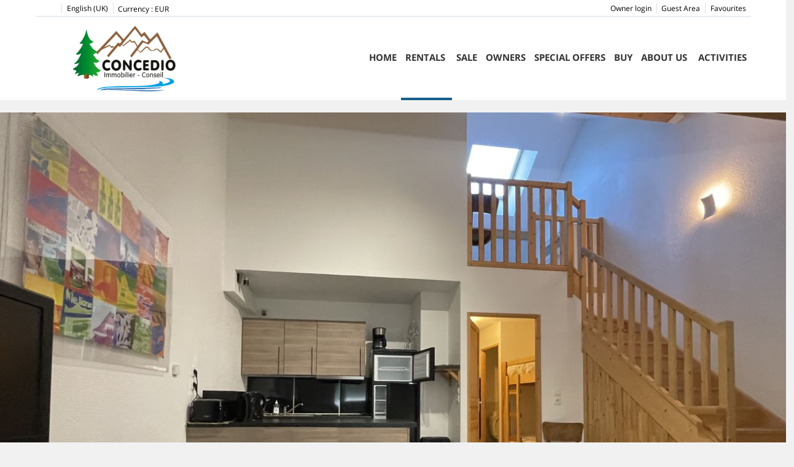

--- FILE ---
content_type: text/html; charset=utf-8
request_url: https://www.concedio.com/en/rentals/apartment-le-lioran-chaleureux-duplex-altura-18-375938.html
body_size: 27164
content:
<!DOCTYPE>
<html lang="en" ontouchstart="">
  <head>
    <meta http-equiv="X-UA-Compatible" content="IE=edge" />
              <script type="text/javascript">
          if ('serviceWorker' in navigator) {
            const urlOLB = getRewriteUrl();
            const urlServiceWorker = urlOLB + 'default/js/serviceWorker/serviceWorker.js';

            navigator.serviceWorker
              .register(urlServiceWorker, { scope: './' }).then(function(registration) {
                  console.log('Service worker registration succeeded:', registration);
              }).catch(function(error) {
                  console.log('Service worker registration failed:', error);
              });
          }

          function getRewriteUrl() {
            const urlOLB = "https://www.concedio.com/en/rentals/";
            const urlWeb = urlOLB.replace(/https?\:\/\//, '');
            const urlRewrite = urlWeb.substring(urlWeb.indexOf('/'));

            return urlRewrite;
          }
        </script>
                    <link rel="preload" href="https://fwk.avantio.com/assets/fonts/fonts.css" as="style" onload="this.rel='stylesheet';">

                  <link rel="stylesheet" href="https://crs.avantio.com/datosBroker/bk_concedio/css/Definitivo.css" type="text/css">
          <link rel="stylesheet" href="https://crs.avantio.com/min/?g=css&modules=redesign,default,mapbox&type=vendor&typeView=accommodation&v=1765238406" type="text/css">
          <link rel="stylesheet" href="https://crs.avantio.com/min/?g=css&modules=redesign,default,rentals&type=main&typeView=accommodation&v=1765238406" type="text/css">
                <script>
	// Define fbq function
  !function(f,b,e,v,n,t,s)
  {if(f.fbq)return;n=f.fbq=function(){n.callMethod?
  n.callMethod.apply(n,arguments):n.queue.push(arguments)};
  if(!f._fbq)f._fbq=n;n.push=n;n.loaded=!0;n.version='2.0';
  n.queue=[];t=b.createElement(e);t.async=!0;
  t.src=v;s=b.getElementsByTagName(e)[0];
  s.parentNode.insertBefore(t,s)}(window, document,'script',
  'https://connect.facebook.net/en_US/fbevents.js');
  // Set facebook pixel consent
	fbq('consent', 'revoke');

	// Define dataLayer and the gtag function.
	window.dataLayer = window.dataLayer || [];
	function gtag(){dataLayer.push(arguments);}
	// Set ad_storage and analytics_storage.
	gtag('consent', 'default', {
		'analytics_storage': 'denied',
		'ad_storage': 'denied',
    'ad_user_data': 'denied',
    'ad_personalization': 'denied',
    'personalization_storage': 'denied',
    'functionality_storage': 'denied',
    'security_storage': 'denied'
	});
	gtag('set', 'ads_data_redaction', true);
</script><!-- Google tag (gtag.js) -->
<script async src="https://www.googletagmanager.com/gtag/js?id=UA-145151482-1"></script>
<script>
  window.dataLayer = window.dataLayer || [];
  function gtag(){dataLayer.push(arguments);}
  gtag('js', new Date());

  gtag('config', 'UA-145151482-1');
</script>

<TITLE>Apartment 6/8 people Le LIORAN on ski slopes</TITLE><link rel="canonical" href="https://www.concedio.com/en/rentals/apartment-le-lioran-chaleureux-duplex-altura-18-375938.html"/><link rel="alternate" hreflang="es" href="https://www.concedio.com/es/alquiler/apartamento-le-lioran-chaleureux-duplex-altura-18-375938.html" /><link rel="alternate" hreflang="en" href="https://www.concedio.com/en/rentals/apartment-le-lioran-chaleureux-duplex-altura-18-375938.html" /><link rel="alternate" hreflang="fr" href="https://www.concedio.com/location/appartement-le-lioran-chaleureux-duplex-altura-18-375938.html" />
            <meta name="description" content="Cheap rental apartment in LIORAN for 6 to 8 people with 2 bedrooms, parking, wifi, mountain view and ski slopes.">
            <meta name="keywords" content="On slopes, cheap, LIORAN, rental, apartment">
            <meta name="language" content="en">
            <meta content=Holidays name=classification>
            <meta name="revisit-after" content="1 month">
            <meta name="rating" content="General">
            <meta property="og:title" content="Chaleureux duplex Altura 18" />
            <meta property="og:description" content="Cheap rental apartment in LIORAN for 6 to 8 people with 2 bedrooms, parking, wifi, mountain view and ski slopes." />
            <meta property="og:type" content="website" />
            <meta property="og:url" content="https://www.concedio.com/en/rentals/apartment-le-lioran-chaleureux-duplex-altura-18-375938.html" />
            <meta property="og:image" content="https://www.concedio.com/en/rentals/fotos/2/164183208691b53c16a9316be680ed039086fe6795/big17007550408cd8ad1dfb50cafbd9e7459d79b173a6.jpg" />
            <meta property="og:image:width" content="650" />
            <meta property="og:image:height" content="450" />
            <meta name="twitter:card" content="summary_large_image">
            <meta name="twitter:title" content="Chaleureux duplex Altura 18">
            <meta name="twitter:description" content="Cheap rental apartment in LIORAN for 6 to 8 people with 2 bedrooms, parking, wifi, mountain view and ski slopes.">
            <meta name="twitter:image:src" content="https://www.concedio.com/en/rentals/fotos/2/164183208691b53c16a9316be680ed039086fe6795/big17007550408cd8ad1dfb50cafbd9e7459d79b173a6.jpg">
            <meta name="twitter:domain" content="https://www.concedio.com/en/rentals/apartment-le-lioran-chaleureux-duplex-altura-18-375938.html">
            <meta name="viewport" content="width=device-width, initial-scale=1.0, maximum-scale=1.0, user-scalable=0" /><meta name="robots" content="index,follow"><meta http-equiv="X-UA-Compatible" content="IE=edge" ><meta http-equiv="Content-Type" content="text/html; charset=utf-8"><!--[if lt IE 7]>
<script language="JavaScript">
function correctPNG() // correctly handle PNG transparency in Win IE 5.5 & 6.
{
  var arVersion = navigator.appVersion.split("MSIE")
  var version = parseFloat(arVersion[1])
  if ((version >= 5.5) && (document.body.filters))
    {
      for(var i=0; i<document.images.length; i++)
      {
        var img = document.images[i]
        var imgName = img.src.toUpperCase()
        if (imgName.substring(imgName.length-3, imgName.length) == "PNG")
        {
          var imgID = (img.id) ? "id='" + img.id + "' " : ""
          var imgClass = (img.className) ? "class='" + img.className + "' " : ""
          var imgTitle = (img.title) ? "title='" + img.title + "' " : "title='" + img.alt + "' "
          var imgStyle = "display:inline-block;" + img.style.cssText
          if (img.align == "left") imgStyle = "float:left;" + imgStyle
          if (img.align == "right") imgStyle = "float:right;" + imgStyle
          if (img.parentElement.href) imgStyle = "cursor:hand;" + imgStyle
          var strNewHTML = "<span " + imgID + imgClass + imgTitle
          + " style=\"" + "width:" + img.width + "px; height:" + img.height + "px;" + imgStyle + ";"
          + "filter:progid:DXImageTransform.Microsoft.AlphaImageLoader"
          + "(src=\'" + img.src + "\', sizingMethod='scale');\"></span>"
           img.outerHTML = strNewHTML
           i = i-1
          }
        }
      }
}
window.attachEvent("onload", correctPNG);
</script>
<![endif]--><script>function disabled() {}</script>
<script>
  window.jQuery || document.write('<script src="https://crs.avantio.com/default/js/jquery-3.4.1.min.js"><\/script>');
</script>
  <script src="https://www.google.com/recaptcha/api.js?render="></script>
  <script>window.recaptchaSiteKey = "";</script>
  <script>
  $(document).ready(function() {
    if (!$.cookie("acceptedCookies")) {
      document.cookie = "GA_ID=" + encodeURIComponent("UA-145151482-1") + "; Path=/; Secure";
    }
  });
  </script>
   </head>
<body>
  
      <script type="text/javascript" src="https://crs.avantio.com/default/js/lazyLoad.js" defer></script>
    
  <div id="all">

<script>
  (function () {
    var link = document.createElement('link');
    link.type = 'image/x-icon';
    link.rel = 'shortcut icon';
    link.href = '/child/assets/img/favicon.ico';
    document.getElementsByTagName('head')[0].appendChild(link);
   }());
</script>


<link rel="stylesheet" href="/app/css/its--style.css"><link rel="stylesheet" href="https://fwk.avantio.com/assets/core-7.0/css/update.css"><link rel="stylesheet" href="https://fwk.avantio.com/assets/fonts/fontlibrary/css/fontlibrary.css"><link rel="stylesheet" href="/child/assets/css/fonts.css"><link rel="stylesheet" href="/child/assets/css/style.css"><link rel="stylesheet" href="/child/assets/css/top.css">
        <!--[if lt IE 9]>
		<script src="https://oss.maxcdn.com/html5shiv/3.7.2/html5shiv.min.js"></script>
		<script src="https://oss.maxcdn.com/respond/1.4.2/respond.min.js"></script>
        <![endif]-->
<div class="its--online-fix" data-template="3">
<div id="top">


<header id="header"  class="its--wrapper-full header-block-its-light  ">
  
  <div id="its--container_cook" data-url="https://fwk.avantio.com/services/setCookieLogs.php" style="display:none" class="its--wrapper-full cookies-block-its-light" tabindex="1">
  <div class="its--container-fluid">
    <p class="cookie_title">
      We care about your privacy    </p>
    <p class="cookie_description">
      We use cookies that are strictly necessary in order for this website to function properly, in addition to cookies relating to the improvement and customisation of this website's experience in order to carry out statistical analysis and to provide you with advertisements based on your interests. You can accept or reject all non-necessary cookies by clicking on the respective "Accept all" or "Reject" button or, alternatively, configure them according to your preferences by clicking on the "Settings" button. For more information, please visit our       <a class="enlacePolitica fwk-color"> Cookies Policy.</a>
          </p>
    <div class="cookie_selections">
      <form id="cookies" data-bk="bk_concedio" data-lang="EN" data-url="https://fwk.avantio.com/services/getCookieInfo.php">
        <div class="cookies_actions">
          <a id="its--selectionCookies" class="fwk-color fwk-border">Settings</a>
          <a id="its--denyCookies" class="fwk-bg fwk-color-cont ">Reject</a>
          <a id="its--allCookies" class="fwk-bg fwk-color-cont ">Accept all</a>
        </div>
      </form>
    </div>
  </div>

  <div class="popup_cookies__text fwk-bg-cont" style="display: none;">
    <div class="title">
      <div class="text">Cookies Policy</div>
    </div>
    <div class="widget_inner">
      <div id="contentPoliticaCookies">
</div>    </div>
    <div class="cookies_actions">
      <a class="fwk-color fwk-border its--closeCookies">Close</a>
    </div>
  </div>

  <div class="popup_cookies fwk-bg-cont" style="display: none;">
    <div class="title">
      <div class="text">Cookie Settings</div>
    </div>
    <form action="">
      <div class="cookies_options">
        <div class="text">Clicking on "Save settings" will save the cookie selection that you choose. If you have not selected any options, clicking on this button will be the same as rejecting all cookies.</div>
        <div class="its--row inputs">
          <div class="its--row checks">
            <div class="its--col-sm-9 cookies-description">
              <label class="tooltip"><i class="icon-right-open"></i>Necessary</label>
            </div>
            <div class="its--col-sm-3">
              <input id="necessary" type="checkbox" name="necessary" checked disabled/><span>Always activated</span>
            </div>
          </div>

          <div class="its--row description">
            <div class="its--col-sm-12">
              <p class="info-options" style="display: none;">Cookies strictly necessary to provide a service or content requested by the user. These are responsible for technical aspects, such as identifying records and managing tool preferences in the use, interaction and location of access to content.</p>
              <div id="necessary_cookies" style="display: none;"></div>
            </div>
          </div>
          <hr>

          <div class="its--row checks">
            <div class="its--col-sm-9 cookies-description">
              <label class="tooltip"><i class="icon-right-open"></i>Functional</label>
            </div>
            <div class="its--col-sm-3">
              <input id="functionallity" class="fwk-bg-checked-before" type="checkbox" name="functionallity"/>
            </div>
          </div>
          <div class="its--row description">
            <div class="its--col-sm-12">
              <p class="info-options" style="display: none;">Functional cookies give the user information that enriches the browsing experience, such as displaying the weather forecast based on their location.</p>
              <div id="functionallity_cookies" style="display: none;"></div>
            </div>
          </div>
          <hr>

          <div class="its--row checks">
            <div class="its--col-sm-9 cookies-description">
              <label class="tooltip"><i class="icon-right-open"></i>Statistics and Analytics</label>
            </div>
            <div class="its--col-sm-3">
              <input id="analysis" type="checkbox" class="fwk-bg-checked-before" name="analysis"/>
            </div>
          </div>

          <div class="its--row description">
            <div class="its--col-sm-12">
              <p class="info-options" style="display: none;">These cookies collect information relating to the use of the site, such as the time spent and the content visited by readers on the site in order to measure its performance and improve browsing.<br>
The main aims sought with this type of cookies are:<br>
Allowing the anonymous identification of browsing Users and, therefore, the approximate counting of the number of visitors.<br>
Anonymous identification the most visited content.<br>
Detection of whether the User who is accessing the site is new or a repeat visitor.</p>
              <div id="analysis_cookies" style="display: none;"></div>
            </div>
          </div>

          <hr>

          <div class="its--row checks">
            <div class="its--col-sm-9 cookies-description">
              <label class="tooltip"><i class="icon-right-open"></i>Marketing</label>
            </div>
            <div class="its--col-sm-3">
              <input id="marketing" type="checkbox" class="fwk-bg-checked-before" name="marketing"/>
            </div>
          </div>
          <div class="its--row description">
            <div class="its--col-sm-12">
              <p class="info-options" style="display: none;">These cookies obtain information about the user's browsing habits in order to manage advertising spaces and offer more relevant and quality content based on the user's interests.</p>
              <div id="marketing_cookies" style="display: none;"></div>
            </div>
          </div>
          <div class="cookies_actions">
            <a id="its--closeCookies" class="fwk-color fwk-border">Close</a>
            <a id="its--acceptedCookies" class="fwk-bg fwk-color-cont ">Save settings</a>
          </div>
        </div>
      </div>
    </form>
  </div>
</div>    <div id="upper_header">
    <div class="its--container">
      <div class="its--row">
        <div class="its--col-xs-12">
          <div class="preheader-item-left item-social_media" id="social_media">  <ul>
          <li><a href="https://www.facebook.com/Concedioimmobilier/about/?ref=page_internal" target="_blank" class="icon-facebook"></a></li>
          <li><a href="https://twitter.com/concedio15" target="_blank" class="icon-twitter"></a></li>
          <li><a href="https://instagram.com/concedio_immobilier?igshid=YmMyMTA2M2Y=" target="_blank" class="icon-instagram"></a></li>
      </ul>
<div class="separador"></div></div><div class="preheader-item-left item-idiomas" id="idiomas">
<div class="dropdown">
  <a class="btn btn-link dropdown-toggle btn-xs " id="dropdownLang" data-href="www.concedio.com/en" data-iso="EN" data-toggle="dropdown">
    
    English (UK)
     
      <span class="icon icon-down-open"></span>
      </a>

      <ul class="dropdown-menu dropdown-menu-right" role="languages" aria-labelledby="dropdownLang">
      <li><a data-iso="ES" tabindex="-1" href="https://www.concedio.com/es/alquiler/apartamento-le-lioran-chaleureux-duplex-altura-18-375938.html">Español (ES)</a></li><li><a data-iso="FR" tabindex="-1" href="https://www.concedio.com/location/appartement-le-lioran-chaleureux-duplex-altura-18-375938.html">Français</a></li>    </ul>
  </div><div class="separador"></div></div><div class="preheader-item-left item-multimoneda" id="multimoneda">
  <div class="dropdown currency">
    <div class="dropdown-toggle one-currency" data-toggle="dropdown" data-qa="currency_selector">
      <span>Currency :</span>
      <span id="select_monedas">EUR</span>
    </div>
  </div>

</div><div class="preheader-item-right item-favoritosMarkup" id="favoritosMarkup">

  <a href="https://www.concedio.com/en/rentals/favourites/" class="btn btn-link btn-xs">
    <span class="contentFavoritos"><i class="icon icon-heart-filled "></i></span> Favourites  </a>
<div class="separador"></div></div><div class="preheader-item-right item-intranet" id="intranet"> 

  <a href="/en/intranet" class="btn btn-link btn-xs intranet-user"><i class="icon-user"></i> Guest Area</a>

<div class="separador"></div></div><div class="preheader-item-right item-login">
<a href="https://www.concedio.com/en/owner-login" class="btn btn-link btn-xs">Owner login</a>
</div>        </div>
      </div>
    </div>
  </div>
  
  <div id="lower_header">
    <div class="its--container">
      <div class="its--row">
        <div id="logo" class=" its--col-sm-3 its--col-xs-9 ">
        <a href='https://www.concedio.com/en/'><img src='/child/assets/img/logo.png' alt='CONCEDIO' /></a>          
        </div>
        <div id="toggle_nav" class=" visible-xs-inline-block its--col-xs-3  visible-xs-inline-block  navbar navbar-default">
          <button id="navegacion_btn" type="button" class="navbar-toggle collapsed " data-toggle="collapse" data-target="#main-nav">
            <span class="sr-only">Menu</span>
            <span class="icon-bar"></span>
            <span class="icon-bar"></span>
            <span class="icon-bar"></span>
          </button>
        </div>
                <div id="mobile_menu">
                    <span id="navegacion_close" class="icon-cancel"></span>
                    <ul class="nav navbar-nav">
            <li id="nav-inicio" ><a  href="https://www.concedio.com/en" >Home</a></li><li id="nav-alquiler" class='its--item_active'><a  href="https://www.concedio.com/en/rentals/holidays-rentals-rentals-d0/" >Rentals<span class="icon icon-down-open"></span></a><ul><li class="nav-submenu" ><a  href="https://www.concedio.com/en/rentals/holidays-rentals-rentals-d0/" >Short Term</a></li><li class="nav-submenu" ><a  href="https://www.concedio.com/en/long-term-rental/holidays-rentals-rentals-d0/" >Long Term</a></li></ul></li><li id="nav-venta" ><a  href="https://www.concedio.com/en/sales/sales-d0/" >Sale</a></li><li id="nav-info-propietarios" ><a  href="https://www.concedio.com/en/owners/" >Owners</a></li><li id="nav-ofertas" ><a  href="https://www.concedio.com/en/special-offers/" >Special Offers</a></li><li id="nav-contacto" ><a  href="https://www.concedio.com/en/buy/" >Buy</a></li><li id="nav-nosotros" ><a  href="https://www.concedio.com/en/about-us/" >About us<span class="icon icon-down-open"></span></a><ul><li class="nav-submenu" ><a  href="https://www.concedio.com/en/buy/" >Contact</a></li></ul></li><li id="nav-actividades" ><a  href="https://www.concedio.com/en/actividades/" >Activities</a></li>          </ul>
          <ul class="nav navbar-nav">
            <div class="preheader-item-left item-social_media" id="social_media">  <ul>
          <li><a href="https://www.facebook.com/Concedioimmobilier/about/?ref=page_internal" target="_blank" class="icon-facebook"></a></li>
          <li><a href="https://twitter.com/concedio15" target="_blank" class="icon-twitter"></a></li>
          <li><a href="https://instagram.com/concedio_immobilier?igshid=YmMyMTA2M2Y=" target="_blank" class="icon-instagram"></a></li>
      </ul>
<div class="separador"></div></div><div class="preheader-item-left item-idiomas" id="idiomas">
<div class="dropdown">
  <a class="btn btn-link dropdown-toggle btn-xs " id="dropdownLang" data-href="www.concedio.com/en" data-iso="EN" data-toggle="dropdown">
    
    English (UK)
     
      <span class="icon icon-down-open"></span>
      </a>

      <ul class="dropdown-menu dropdown-menu-right" role="languages" aria-labelledby="dropdownLang">
      <li><a data-iso="ES" tabindex="-1" href="https://www.concedio.com/es/alquiler/apartamento-le-lioran-chaleureux-duplex-altura-18-375938.html">Español (ES)</a></li><li><a data-iso="FR" tabindex="-1" href="https://www.concedio.com/location/appartement-le-lioran-chaleureux-duplex-altura-18-375938.html">Français</a></li>    </ul>
  </div><div class="separador"></div></div><div class="preheader-item-left item-multimoneda" id="multimoneda">
  <div class="dropdown currency">
    <div class="dropdown-toggle one-currency" data-toggle="dropdown" data-qa="currency_selector">
      <span>Currency :</span>
      <span id="select_monedas">EUR</span>
    </div>
  </div>

</div><div class="preheader-item-right item-favoritosMarkup" id="favoritosMarkup">

  <a href="https://www.concedio.com/en/rentals/favourites/" class="btn btn-link btn-xs">
    <span class="contentFavoritos"><i class="icon icon-heart-filled "></i></span> Favourites  </a>
<div class="separador"></div></div><div class="preheader-item-right item-intranet" id="intranet"> 

  <a href="/en/intranet" class="btn btn-link btn-xs intranet-user"><i class="icon-user"></i> Guest Area</a>

<div class="separador"></div></div><div class="preheader-item-right item-login">
<a href="https://www.concedio.com/en/owner-login" class="btn btn-link btn-xs">Owner login</a>
</div>          </ul>
        </div>
                <div id="navigation" class=" its--col-sm-9 its--col-xs-12 ">
          <nav class="navbar navbar-default" role="navigation">
            <div class="collapse navbar-collapse" id="main-nav">
              <ul class="nav navbar-nav">
                <li id="nav-inicio" ><a  href="https://www.concedio.com/en" >Home</a></li><li id="nav-alquiler" class='its--item_active'><a  href="https://www.concedio.com/en/rentals/holidays-rentals-rentals-d0/" >Rentals<span class="icon icon-down-open"></span></a><ul><li class="nav-submenu" ><a  href="https://www.concedio.com/en/rentals/holidays-rentals-rentals-d0/" >Short Term</a></li><li class="nav-submenu" ><a  href="https://www.concedio.com/en/long-term-rental/holidays-rentals-rentals-d0/" >Long Term</a></li></ul></li><li id="nav-venta" ><a  href="https://www.concedio.com/en/sales/sales-d0/" >Sale</a></li><li id="nav-info-propietarios" ><a  href="https://www.concedio.com/en/owners/" >Owners</a></li><li id="nav-ofertas" ><a  href="https://www.concedio.com/en/special-offers/" >Special Offers</a></li><li id="nav-contacto" ><a  href="https://www.concedio.com/en/buy/" >Buy</a></li><li id="nav-nosotros" ><a  href="https://www.concedio.com/en/about-us/" >About us<span class="icon icon-down-open"></span></a><ul><li class="nav-submenu" ><a  href="https://www.concedio.com/en/buy/" >Contact</a></li></ul></li><li id="nav-actividades" ><a  href="https://www.concedio.com/en/actividades/" >Activities</a></li>              </ul>
            </div>
          </nav>
        </div>
              </div>
    </div>
  </div>
</header>
</div>
 <main id="main" class="its--wrapper-full">
	<div class="its--container-fluid">
		<div class="its--row">
			<div class="its--col-md-12">
				<!-- aquí se abre #centro -->
	<script type="text/javascript">
var xajaxRequestUri="https://www.concedio.com/en/rentals/gestorFormulario.php";
var xajaxDebug=false;
var xajaxStatusMessages=false;
var xajaxWaitCursor=true;
var xajaxDefinedGet=0;
var xajaxDefinedPost=1;
var xajaxLoaded=false;
function xajax_buscando(){return xajax.call("buscando", arguments, 1);}
function xajax_resultados(){return xajax.call("resultados", arguments, 1);}
function xajax_edadesninyos(){return xajax.call("edadesninyos", arguments, 1);}
function xajax_edadesninyos2(){return xajax.call("edadesninyos2", arguments, 1);}
function xajax_calculaDispoLE(){return xajax.call("calculaDispoLE", arguments, 1);}
function xajax_calculaPrecio(){return xajax.call("calculaPrecio", arguments, 1);}
function xajax_showTarifas(){return xajax.call("showTarifas", arguments, 1);}
function xajax_appendTarifa(){return xajax.call("appendTarifa", arguments, 1);}
function xajax_appendDescuento(){return xajax.call("appendDescuento", arguments, 1);}
function xajax_showPeriodos(){return xajax.call("showPeriodos", arguments, 1);}
function xajax_calculaPrecioHotel(){return xajax.call("calculaPrecioHotel", arguments, 1);}
function xajax_refrescaCombos(){return xajax.call("refrescaCombos", arguments, 1);}
function xajax_autoComplete(){return xajax.call("autoComplete", arguments, 1);}
function xajax_insertaFavorito(){return xajax.call("insertaFavorito", arguments, 1);}
function xajax_codigoPromocional(){return xajax.call("codigoPromocional", arguments, 1);}
function xajax_guardaValoracionUtil(){return xajax.call("guardaValoracionUtil", arguments, 1);}
function xajax_getURLBusqueda(){return xajax.call("getURLBusqueda", arguments, 1);}
function xajax_getURLForm(){return xajax.call("getURLForm", arguments, 1);}
function xajax_setCookieCurrency(){return xajax.call("setCookieCurrency", arguments, 1);}
function xajax_enviaContacto(){return xajax.call("enviaContacto", arguments, 1);}
function xajax_calculaPrecioReserva(){return xajax.call("calculaPrecioReserva", arguments, 1);}
function xajax_changeUrlResultados(){return xajax.call("changeUrlResultados", arguments, 1);}
function xajax_sendByEmail(){return xajax.call("sendByEmail", arguments, 1);}
	</script>
	<script type="text/javascript" src="https://crs.avantio.com/default/js/xajax/xajax_js/xajax.js"></script>
	<script type="text/javascript">
window.setTimeout(function () { if (!xajaxLoaded) { alert('Error: the xajax Javascript file could not be included. Perhaps the URL is incorrect?\nURL: ./default/js/xajax/xajax_js/xajax.js'); } }, 6000);
	</script>
<script language="javascript">function openWindow() {}</script><div id='centro'><script>
  window.dataLayer = window.dataLayer || [];
  window.dataLayer.push({
    'event': 'viewAccomodationDetail',
    'propertyName': 'Chaleureux duplex Altura 18',
    'accomodationID': '375938',
    'lowestPrice': '46',
    'currency':'EUR',
    'arrivalDate': '',
    'arrivalDateYMD': '',
    'departureDate': '',
    'departureDateYMD': '',
    'building': 'Font dAlagnon', 
    'typeAccommodation': 'Apartment',
    'adultsReq': '',
    'childrenReq': '',
    'locality': 'Le Lioran',
    'cookieGA': ''
  });
</script>



<script type="application/ld+json">
  {
    "@context": "https://schema.org/",
    "@type": "Product",
    "name": "Chaleureux duplex Altura 18",
    "image": [
      "https://www.concedio.com/en/rentals/fotos/2/164183208691b53c16a9316be680ed039086fe6795/big17007550408cd8ad1dfb50cafbd9e7459d79b173a6.jpg"
     ],
    "description": "This comfortable and spacious duplex is located on the 3rd floor with a lift in the Altura Residence, approximately 200 metres from the ski slopes and hiking trails. Facing south with a view of the mountain and forest, it will offer you superb brightness.Located in the quiet and residential area of Font D'alagnon, you will have convenient and close access to shops.This apartment has 6 fixed sleeping spaces, a large living room with an equipped kitchen (oven, filter coffee maker, toaster, kettle, raclette machine, fondue machine, fridge/freezer, dishwasher) as well as a lounge with television and a convertible sofa bed in 140x190.A mountain corner with 2 bunk beds in 90x190 is located in the entrance. An independent toilet is also present in the entrance. Upstairs, you will find a mezzanine with two single beds in 90x190 and a closed bedroom with a double bed in 140x190.A large bathroom with a shower and toilet is located on the ground floor. This accommodation does not have a washing machine.A free parking space is made available to you free of charge all year round for this accommodation.Bed linen and towels are not provided, we can rent them at your request or you can bring your own, taking into account bed sizes.A covered and secure parking space is available and included in the rental.Non-smoking accommodation. Collective wifi is present for this accommodation and is free. Pets are not allowed.45 euros of agency file fees are to be expected.A non-debited deposit will be requested.",
    "mpn": "375938",
    "sku": "375938",
    "brand": {
      "@type": "Thing",
      "name": "Concedio"
    },
        "review": {
      "@type": "Review",
      "reviewRating": {
        "@type": "Rating",
        "ratingValue": "3.8",
        "bestRating": "5"
      },
      "author": {
        "@type": "Person",
        "name": "Sebastien Faugeras"
      }
    },
    "aggregateRating": {
      "@type": "AggregateRating",
      "ratingValue": "4",
      "reviewCount": "1"
    },
        "offers": {
      "@type": "AggregateOffer",
      "lowPrice": "46",
      "priceCurrency": "EUR",
      "offerCount": "1"
    }
  }
  </script>
  
	<script type="application/ld+json">
		{
			"@context": "https://schema.org",
			"@type": "BreadcrumbList",
			"itemListElement": [{
            "@type": "ListItem",
            "position": 1,
            "name": "Rentals",
            "item": "https://www.concedio.com/en/rentals/holidays-rentals-d0/"
        }, {
                    "@type": "ListItem",
                    "position": 2,
                    "name": "Le Lioran",
                    "item": "https://www.concedio.com/en/rentals/le-lioran-d460205/"
                }, {
                "@type": "ListItem",
                "position": 3,
                "name": "Chaleureux duplex Altura 18"
            }]		
		}
	</script>

	<div id="fb-root"></div>

	<script>function anularBotonDerecho(e) {if (navigator.appName == 'Netscape'&& (e.which == 3 || e.which ==  2)){return false;} else if (navigator.appName == 'Microsoft Internet Explorer'&& (event.button  == 2 || event.button    == 4)) {}}document.onmousedown=anularBotonDerecho;document.oncontextmenu=new Function('return false');</script>


<div id="sombra" class="galeria_full gallery-grid">
	<div id="contenedor" class="sidebar_masDatos" >
		<div  id="contenido" class="class_masdatos container-ALQUILER">
			<div id="bloque_foto_cont" class="bloque-descripcion-ALQUILER">
				<div class='box-ficha-full'>  <div id="galeria_full">
    <div id="Fotos_ficha_e">
      <div id="foto_principal" class="grid-container">
    <div id="galleryGrid" class="photo-gallery count-images-47">
                
                            <div>
          <a 
          href="https://www.concedio.com/en/rentals/fotos/2/164183208691b53c16a9316be680ed039086fe6795/17007550408cd8ad1dfb50cafbd9e7459d79b173a6.jpg" 
          id="ft_0" 
          data-size="2560x1920" 
          data-med="https://www.concedio.com/en/rentals/fotos/2/164183208691b53c16a9316be680ed039086fe6795/17007550408cd8ad1dfb50cafbd9e7459d79b173a6.jpg" 
          data-index="0">
            <img
              src="https://www.concedio.com/en/rentals/fotos/2/164183208691b53c16a9316be680ed039086fe6795/huge17007550408cd8ad1dfb50cafbd9e7459d79b173a6.jpg" 
              title="Apartment in Le Lioran - Chaleureux duplex Altura 18"
              alt="Apartment in Le Lioran - Chaleureux duplex Altura 18"
              loading="lazy">
            <figure></figure>
          </a>
            </div>
                
                            <div>
          <a 
          href="https://www.concedio.com/en/rentals/fotos/2/164183208691b53c16a9316be680ed039086fe6795/17007550641af3d7cec8dcf155e8cb34ac75927a39.jpg" 
          id="ft_1" 
          data-size="2560x1920" 
          data-med="https://www.concedio.com/en/rentals/fotos/2/164183208691b53c16a9316be680ed039086fe6795/17007550641af3d7cec8dcf155e8cb34ac75927a39.jpg" 
          data-index="1">
            <img
              src="https://www.concedio.com/en/rentals/fotos/2/164183208691b53c16a9316be680ed039086fe6795/huge17007550641af3d7cec8dcf155e8cb34ac75927a39.jpg" 
              title="Apartment in Le Lioran - Chaleureux duplex Altura 18"
              alt="Apartment in Le Lioran - Chaleureux duplex Altura 18"
              loading="lazy">
            <figure></figure>
          </a>
            </div>
                
                            <div>
          <a 
          href="https://www.concedio.com/en/rentals/fotos/2/164183208691b53c16a9316be680ed039086fe6795/17007550854d94f67be48abf42c990b7a71dcd0498.jpg" 
          id="ft_2" 
          data-size="2560x1920" 
          data-med="https://www.concedio.com/en/rentals/fotos/2/164183208691b53c16a9316be680ed039086fe6795/17007550854d94f67be48abf42c990b7a71dcd0498.jpg" 
          data-index="2">
            <img
              src="https://www.concedio.com/en/rentals/fotos/2/164183208691b53c16a9316be680ed039086fe6795/huge17007550854d94f67be48abf42c990b7a71dcd0498.jpg" 
              title="Apartment in Le Lioran - Chaleureux duplex Altura 18"
              alt="Apartment in Le Lioran - Chaleureux duplex Altura 18"
              loading="lazy">
            <figure></figure>
          </a>
            </div>
                
                            <div>
          <a 
          href="https://www.concedio.com/en/rentals/fotos/2/164183208691b53c16a9316be680ed039086fe6795/16986027553829ce6f9493bfa8f5d2438907982120.jpg" 
          id="ft_3" 
          data-size="2560x1920" 
          data-med="https://www.concedio.com/en/rentals/fotos/2/164183208691b53c16a9316be680ed039086fe6795/16986027553829ce6f9493bfa8f5d2438907982120.jpg" 
          data-index="3">
            <img
              src="https://www.concedio.com/en/rentals/fotos/2/164183208691b53c16a9316be680ed039086fe6795/huge16986027553829ce6f9493bfa8f5d2438907982120.jpg" 
              title="Apartment in Le Lioran - Chaleureux duplex Altura 18"
              alt="Apartment in Le Lioran - Chaleureux duplex Altura 18"
              loading="lazy">
            <figure></figure>
          </a>
            </div>
                
                            <div>
          <a 
          href="https://www.concedio.com/en/rentals/fotos/2/164183208691b53c16a9316be680ed039086fe6795/1700755072c4b07405ba76b86e29dc86a99086f1f8.jpg" 
          id="ft_4" 
          data-size="2560x1920" 
          data-med="https://www.concedio.com/en/rentals/fotos/2/164183208691b53c16a9316be680ed039086fe6795/1700755072c4b07405ba76b86e29dc86a99086f1f8.jpg" 
          data-index="4">
            <img
              src="https://www.concedio.com/en/rentals/fotos/2/164183208691b53c16a9316be680ed039086fe6795/huge1700755072c4b07405ba76b86e29dc86a99086f1f8.jpg" 
              title="Apartment in Le Lioran - Chaleureux duplex Altura 18"
              alt="Apartment in Le Lioran - Chaleureux duplex Altura 18"
              loading="lazy">
            <figure></figure>
          </a>
            </div>
                
                            <div>
          <a 
          href="https://www.concedio.com/en/rentals/fotos/2/164183208691b53c16a9316be680ed039086fe6795/1641832123dd2175adc217ea402d4356c9f9342a72.jpg" 
          id="ft_5" 
          data-size="1920x2560" 
          data-med="https://www.concedio.com/en/rentals/fotos/2/164183208691b53c16a9316be680ed039086fe6795/1641832123dd2175adc217ea402d4356c9f9342a72.jpg" 
          data-index="5">
            <img
              src="https://www.concedio.com/en/rentals/fotos/2/164183208691b53c16a9316be680ed039086fe6795/huge1641832123dd2175adc217ea402d4356c9f9342a72.jpg" 
              title="Apartment in Le Lioran - Chaleureux duplex Altura 18"
              alt="Apartment in Le Lioran - Chaleureux duplex Altura 18"
              loading="lazy">
            <figure></figure>
          </a>
            </div>
                
                            <div>
          <a 
          href="https://www.concedio.com/en/rentals/fotos/2/164183208691b53c16a9316be680ed039086fe6795/164183212624cd0a7310eee4305204a96e5940bee7.jpg" 
          id="ft_6" 
          data-size="1920x2560" 
          data-med="https://www.concedio.com/en/rentals/fotos/2/164183208691b53c16a9316be680ed039086fe6795/164183212624cd0a7310eee4305204a96e5940bee7.jpg" 
          data-index="6">
            <img
              src="https://www.concedio.com/en/rentals/fotos/2/164183208691b53c16a9316be680ed039086fe6795/huge164183212624cd0a7310eee4305204a96e5940bee7.jpg" 
              title="Apartment in Le Lioran - Chaleureux duplex Altura 18"
              alt="Apartment in Le Lioran - Chaleureux duplex Altura 18"
              loading="lazy">
            <figure></figure>
          </a>
            </div>
                
                            <div>
          <a 
          href="https://www.concedio.com/en/rentals/fotos/2/164183208691b53c16a9316be680ed039086fe6795/1700755070139592c1732c4618f6b3cbf4eba72f59.jpg" 
          id="ft_7" 
          data-size="2560x1920" 
          data-med="https://www.concedio.com/en/rentals/fotos/2/164183208691b53c16a9316be680ed039086fe6795/1700755070139592c1732c4618f6b3cbf4eba72f59.jpg" 
          data-index="7">
            <img
              src="https://www.concedio.com/en/rentals/fotos/2/164183208691b53c16a9316be680ed039086fe6795/huge1700755070139592c1732c4618f6b3cbf4eba72f59.jpg" 
              title="Apartment in Le Lioran - Chaleureux duplex Altura 18"
              alt="Apartment in Le Lioran - Chaleureux duplex Altura 18"
              loading="lazy">
            <figure></figure>
          </a>
            </div>
                
                            <div>
          <a 
          href="https://www.concedio.com/en/rentals/fotos/2/164183208691b53c16a9316be680ed039086fe6795/170075509882abf8bd63373463fb6ac2252c6189fc.jpg" 
          id="ft_8" 
          data-size="1920x2560" 
          data-med="https://www.concedio.com/en/rentals/fotos/2/164183208691b53c16a9316be680ed039086fe6795/170075509882abf8bd63373463fb6ac2252c6189fc.jpg" 
          data-index="8">
            <img
              src="https://www.concedio.com/en/rentals/fotos/2/164183208691b53c16a9316be680ed039086fe6795/huge170075509882abf8bd63373463fb6ac2252c6189fc.jpg" 
              title="Apartment in Le Lioran - Chaleureux duplex Altura 18"
              alt="Apartment in Le Lioran - Chaleureux duplex Altura 18"
              loading="lazy">
            <figure></figure>
          </a>
            </div>
                
                            <div>
          <a 
          href="https://www.concedio.com/en/rentals/fotos/2/164183208691b53c16a9316be680ed039086fe6795/1700755092b1181769080018992e99d3bee6a142d1.jpg" 
          id="ft_9" 
          data-size="1920x2560" 
          data-med="https://www.concedio.com/en/rentals/fotos/2/164183208691b53c16a9316be680ed039086fe6795/1700755092b1181769080018992e99d3bee6a142d1.jpg" 
          data-index="9">
            <img
              src="https://www.concedio.com/en/rentals/fotos/2/164183208691b53c16a9316be680ed039086fe6795/huge1700755092b1181769080018992e99d3bee6a142d1.jpg" 
              title="Apartment in Le Lioran - Chaleureux duplex Altura 18"
              alt="Apartment in Le Lioran - Chaleureux duplex Altura 18"
              loading="lazy">
            <figure></figure>
          </a>
            </div>
                
                            <div>
          <a 
          href="https://www.concedio.com/en/rentals/fotos/2/164183208691b53c16a9316be680ed039086fe6795/1641832102e8582bb8c0f1637a8bd175fd8fab808c.jpg" 
          id="ft_10" 
          data-size="1920x2560" 
          data-med="https://www.concedio.com/en/rentals/fotos/2/164183208691b53c16a9316be680ed039086fe6795/1641832102e8582bb8c0f1637a8bd175fd8fab808c.jpg" 
          data-index="10">
            <img
              src="https://www.concedio.com/en/rentals/fotos/2/164183208691b53c16a9316be680ed039086fe6795/huge1641832102e8582bb8c0f1637a8bd175fd8fab808c.jpg" 
              title="Apartment in Le Lioran - Chaleureux duplex Altura 18"
              alt="Apartment in Le Lioran - Chaleureux duplex Altura 18"
              loading="lazy">
            <figure></figure>
          </a>
            </div>
                
                            <div>
          <a 
          href="https://www.concedio.com/en/rentals/fotos/2/164183208691b53c16a9316be680ed039086fe6795/170075507650b8c68025829cc3fe31532ad2f48eba.jpg" 
          id="ft_11" 
          data-size="2560x1920" 
          data-med="https://www.concedio.com/en/rentals/fotos/2/164183208691b53c16a9316be680ed039086fe6795/170075507650b8c68025829cc3fe31532ad2f48eba.jpg" 
          data-index="11">
            <img
              src="https://www.concedio.com/en/rentals/fotos/2/164183208691b53c16a9316be680ed039086fe6795/huge170075507650b8c68025829cc3fe31532ad2f48eba.jpg" 
              title="Apartment in Le Lioran - Chaleureux duplex Altura 18"
              alt="Apartment in Le Lioran - Chaleureux duplex Altura 18"
              loading="lazy">
            <figure></figure>
          </a>
            </div>
                
                            <div>
          <a 
          href="https://www.concedio.com/en/rentals/fotos/2/164183208691b53c16a9316be680ed039086fe6795/170075505661faffb0b1f8db3f00a0e869100cd061.jpg" 
          id="ft_12" 
          data-size="2560x1920" 
          data-med="https://www.concedio.com/en/rentals/fotos/2/164183208691b53c16a9316be680ed039086fe6795/170075505661faffb0b1f8db3f00a0e869100cd061.jpg" 
          data-index="12">
            <img
              src="https://www.concedio.com/en/rentals/fotos/2/164183208691b53c16a9316be680ed039086fe6795/huge170075505661faffb0b1f8db3f00a0e869100cd061.jpg" 
              title="Apartment in Le Lioran - Chaleureux duplex Altura 18"
              alt="Apartment in Le Lioran - Chaleureux duplex Altura 18"
              loading="lazy">
            <figure></figure>
          </a>
            </div>
                
                            <div>
          <a 
          href="https://www.concedio.com/en/rentals/fotos/2/164183208691b53c16a9316be680ed039086fe6795/1641832107e91302ab9fdf1ace434c474f2f9e0c61.jpg" 
          id="ft_13" 
          data-size="1920x2560" 
          data-med="https://www.concedio.com/en/rentals/fotos/2/164183208691b53c16a9316be680ed039086fe6795/1641832107e91302ab9fdf1ace434c474f2f9e0c61.jpg" 
          data-index="13">
            <img
              src="https://www.concedio.com/en/rentals/fotos/2/164183208691b53c16a9316be680ed039086fe6795/huge1641832107e91302ab9fdf1ace434c474f2f9e0c61.jpg" 
              title="Apartment in Le Lioran - Chaleureux duplex Altura 18"
              alt="Apartment in Le Lioran - Chaleureux duplex Altura 18"
              loading="lazy">
            <figure></figure>
          </a>
            </div>
                
                            <div>
          <a 
          href="https://www.concedio.com/en/rentals/fotos/2/164183208691b53c16a9316be680ed039086fe6795/1700755080fa21c337a4c068a723b426baacf6c0a6.jpg" 
          id="ft_14" 
          data-size="1920x2560" 
          data-med="https://www.concedio.com/en/rentals/fotos/2/164183208691b53c16a9316be680ed039086fe6795/1700755080fa21c337a4c068a723b426baacf6c0a6.jpg" 
          data-index="14">
            <img
              src="https://www.concedio.com/en/rentals/fotos/2/164183208691b53c16a9316be680ed039086fe6795/huge1700755080fa21c337a4c068a723b426baacf6c0a6.jpg" 
              title="Apartment in Le Lioran - Chaleureux duplex Altura 18"
              alt="Apartment in Le Lioran - Chaleureux duplex Altura 18"
              loading="lazy">
            <figure></figure>
          </a>
            </div>
                
                            <div>
          <a 
          href="https://www.concedio.com/en/rentals/fotos/2/164183208691b53c16a9316be680ed039086fe6795/164183213126baa36ba7cb5dcbf87fbd942c7afe9b.jpg" 
          id="ft_15" 
          data-size="1920x2560" 
          data-med="https://www.concedio.com/en/rentals/fotos/2/164183208691b53c16a9316be680ed039086fe6795/164183213126baa36ba7cb5dcbf87fbd942c7afe9b.jpg" 
          data-index="15">
            <img
              src="https://www.concedio.com/en/rentals/fotos/2/164183208691b53c16a9316be680ed039086fe6795/huge164183213126baa36ba7cb5dcbf87fbd942c7afe9b.jpg" 
              title="Apartment in Le Lioran - Chaleureux duplex Altura 18"
              alt="Apartment in Le Lioran - Chaleureux duplex Altura 18"
              loading="lazy">
            <figure></figure>
          </a>
            </div>
                
                            <div>
          <a 
          href="https://www.concedio.com/en/rentals/fotos/2/164183208691b53c16a9316be680ed039086fe6795/1700755038122b384538a736b4ad11bbdc7da2c112.jpg" 
          id="ft_16" 
          data-size="2560x1920" 
          data-med="https://www.concedio.com/en/rentals/fotos/2/164183208691b53c16a9316be680ed039086fe6795/1700755038122b384538a736b4ad11bbdc7da2c112.jpg" 
          data-index="16">
            <img
              src="https://www.concedio.com/en/rentals/fotos/2/164183208691b53c16a9316be680ed039086fe6795/huge1700755038122b384538a736b4ad11bbdc7da2c112.jpg" 
              title="Apartment in Le Lioran - Chaleureux duplex Altura 18"
              alt="Apartment in Le Lioran - Chaleureux duplex Altura 18"
              loading="lazy">
            <figure></figure>
          </a>
            </div>
                
                            <div>
          <a 
          href="https://www.concedio.com/en/rentals/fotos/2/164183208691b53c16a9316be680ed039086fe6795/1641832140856b28e67a8bab38b11a4ffdb2599568.jpg" 
          id="ft_17" 
          data-size="1920x2560" 
          data-med="https://www.concedio.com/en/rentals/fotos/2/164183208691b53c16a9316be680ed039086fe6795/1641832140856b28e67a8bab38b11a4ffdb2599568.jpg" 
          data-index="17">
            <img
              src="https://www.concedio.com/en/rentals/fotos/2/164183208691b53c16a9316be680ed039086fe6795/huge1641832140856b28e67a8bab38b11a4ffdb2599568.jpg" 
              title="Apartment in Le Lioran - Chaleureux duplex Altura 18"
              alt="Apartment in Le Lioran - Chaleureux duplex Altura 18"
              loading="lazy">
            <figure></figure>
          </a>
            </div>
                
                            <div>
          <a 
          href="https://www.concedio.com/en/rentals/fotos/2/164183208691b53c16a9316be680ed039086fe6795/16418321005e4cecc0687f57e8326f044c61716024.jpg" 
          id="ft_18" 
          data-size="1920x2560" 
          data-med="https://www.concedio.com/en/rentals/fotos/2/164183208691b53c16a9316be680ed039086fe6795/16418321005e4cecc0687f57e8326f044c61716024.jpg" 
          data-index="18">
            <img
              src="https://www.concedio.com/en/rentals/fotos/2/164183208691b53c16a9316be680ed039086fe6795/huge16418321005e4cecc0687f57e8326f044c61716024.jpg" 
              title="Apartment in Le Lioran - Chaleureux duplex Altura 18"
              alt="Apartment in Le Lioran - Chaleureux duplex Altura 18"
              loading="lazy">
            <figure></figure>
          </a>
            </div>
                
                            <div>
          <a 
          href="https://www.concedio.com/en/rentals/fotos/2/164183208691b53c16a9316be680ed039086fe6795/16418320896fe52012e52de3edb49f7f21c420450d.jpg" 
          id="ft_19" 
          data-size="1920x2560" 
          data-med="https://www.concedio.com/en/rentals/fotos/2/164183208691b53c16a9316be680ed039086fe6795/16418320896fe52012e52de3edb49f7f21c420450d.jpg" 
          data-index="19">
            <img
              src="https://www.concedio.com/en/rentals/fotos/2/164183208691b53c16a9316be680ed039086fe6795/huge16418320896fe52012e52de3edb49f7f21c420450d.jpg" 
              title="Apartment in Le Lioran - Chaleureux duplex Altura 18"
              alt="Apartment in Le Lioran - Chaleureux duplex Altura 18"
              loading="lazy">
            <figure></figure>
          </a>
            </div>
                
                            <div>
          <a 
          href="https://www.concedio.com/en/rentals/fotos/2/164183208691b53c16a9316be680ed039086fe6795/1700755066b8c44404140ab30ff62dbcd6fe600797.jpg" 
          id="ft_20" 
          data-size="2560x1920" 
          data-med="https://www.concedio.com/en/rentals/fotos/2/164183208691b53c16a9316be680ed039086fe6795/1700755066b8c44404140ab30ff62dbcd6fe600797.jpg" 
          data-index="20">
            <img
              src="https://www.concedio.com/en/rentals/fotos/2/164183208691b53c16a9316be680ed039086fe6795/huge1700755066b8c44404140ab30ff62dbcd6fe600797.jpg" 
              title="Apartment in Le Lioran - Chaleureux duplex Altura 18"
              alt="Apartment in Le Lioran - Chaleureux duplex Altura 18"
              loading="lazy">
            <figure></figure>
          </a>
            </div>
                
                            <div>
          <a 
          href="https://www.concedio.com/en/rentals/fotos/2/164183208691b53c16a9316be680ed039086fe6795/1710515788ab62416dcf9701a99e9712398dc06f9a.jpg" 
          id="ft_21" 
          data-size="1920x2560" 
          data-med="https://www.concedio.com/en/rentals/fotos/2/164183208691b53c16a9316be680ed039086fe6795/1710515788ab62416dcf9701a99e9712398dc06f9a.jpg" 
          data-index="21">
            <img
              src="https://www.concedio.com/en/rentals/fotos/2/164183208691b53c16a9316be680ed039086fe6795/huge1710515788ab62416dcf9701a99e9712398dc06f9a.jpg" 
              title="Apartment in Le Lioran - Chaleureux duplex Altura 18"
              alt="Apartment in Le Lioran - Chaleureux duplex Altura 18"
              loading="lazy">
            <figure></figure>
          </a>
            </div>
                
                            <div>
          <a 
          href="https://www.concedio.com/en/rentals/fotos/2/164183208691b53c16a9316be680ed039086fe6795/17105157863c223fecdc3ac083a8cefb30cb6f90b6.jpg" 
          id="ft_22" 
          data-size="1920x2560" 
          data-med="https://www.concedio.com/en/rentals/fotos/2/164183208691b53c16a9316be680ed039086fe6795/17105157863c223fecdc3ac083a8cefb30cb6f90b6.jpg" 
          data-index="22">
            <img
              src="https://www.concedio.com/en/rentals/fotos/2/164183208691b53c16a9316be680ed039086fe6795/huge17105157863c223fecdc3ac083a8cefb30cb6f90b6.jpg" 
              title="Apartment in Le Lioran - Chaleureux duplex Altura 18"
              alt="Apartment in Le Lioran - Chaleureux duplex Altura 18"
              loading="lazy">
            <figure></figure>
          </a>
            </div>
                
                            <div>
          <a 
          href="https://www.concedio.com/en/rentals/fotos/2/164183208691b53c16a9316be680ed039086fe6795/1710515784913808721be8999938cf54c05b352237.jpg" 
          id="ft_23" 
          data-size="1920x2560" 
          data-med="https://www.concedio.com/en/rentals/fotos/2/164183208691b53c16a9316be680ed039086fe6795/1710515784913808721be8999938cf54c05b352237.jpg" 
          data-index="23">
            <img
              src="https://www.concedio.com/en/rentals/fotos/2/164183208691b53c16a9316be680ed039086fe6795/huge1710515784913808721be8999938cf54c05b352237.jpg" 
              title="Apartment in Le Lioran - Chaleureux duplex Altura 18"
              alt="Apartment in Le Lioran - Chaleureux duplex Altura 18"
              loading="lazy">
            <figure></figure>
          </a>
            </div>
                
                            <div>
          <a 
          href="https://www.concedio.com/en/rentals/fotos/2/164183208691b53c16a9316be680ed039086fe6795/170075506277167400569942d11d63de3343ca20c0.jpg" 
          id="ft_24" 
          data-size="2560x1920" 
          data-med="https://www.concedio.com/en/rentals/fotos/2/164183208691b53c16a9316be680ed039086fe6795/170075506277167400569942d11d63de3343ca20c0.jpg" 
          data-index="24">
            <img
              src="https://www.concedio.com/en/rentals/fotos/2/164183208691b53c16a9316be680ed039086fe6795/huge170075506277167400569942d11d63de3343ca20c0.jpg" 
              title="Apartment in Le Lioran - Chaleureux duplex Altura 18"
              alt="Apartment in Le Lioran - Chaleureux duplex Altura 18"
              loading="lazy">
            <figure></figure>
          </a>
            </div>
                
                            <div>
          <a 
          href="https://www.concedio.com/en/rentals/fotos/2/164183208691b53c16a9316be680ed039086fe6795/1641832137a45cd5c5acb9d616769e2ea3a72ed8f4.jpg" 
          id="ft_25" 
          data-size="1920x2560" 
          data-med="https://www.concedio.com/en/rentals/fotos/2/164183208691b53c16a9316be680ed039086fe6795/1641832137a45cd5c5acb9d616769e2ea3a72ed8f4.jpg" 
          data-index="25">
            <img
              src="https://www.concedio.com/en/rentals/fotos/2/164183208691b53c16a9316be680ed039086fe6795/huge1641832137a45cd5c5acb9d616769e2ea3a72ed8f4.jpg" 
              title="Apartment in Le Lioran - Chaleureux duplex Altura 18"
              alt="Apartment in Le Lioran - Chaleureux duplex Altura 18"
              loading="lazy">
            <figure></figure>
          </a>
            </div>
                
                            <div>
          <a 
          href="https://www.concedio.com/en/rentals/fotos/2/164183208691b53c16a9316be680ed039086fe6795/1700755068f0f9f5325ed978a592b6bc1991d7291f.jpg" 
          id="ft_26" 
          data-size="2560x1920" 
          data-med="https://www.concedio.com/en/rentals/fotos/2/164183208691b53c16a9316be680ed039086fe6795/1700755068f0f9f5325ed978a592b6bc1991d7291f.jpg" 
          data-index="26">
            <img
              src="https://www.concedio.com/en/rentals/fotos/2/164183208691b53c16a9316be680ed039086fe6795/huge1700755068f0f9f5325ed978a592b6bc1991d7291f.jpg" 
              title="Apartment in Le Lioran - Chaleureux duplex Altura 18"
              alt="Apartment in Le Lioran - Chaleureux duplex Altura 18"
              loading="lazy">
            <figure></figure>
          </a>
            </div>
                
                            <div>
          <a 
          href="https://www.concedio.com/en/rentals/fotos/2/164183208691b53c16a9316be680ed039086fe6795/1641832115a233f2c368654d717ca7a022606592ad.jpg" 
          id="ft_27" 
          data-size="1920x2560" 
          data-med="https://www.concedio.com/en/rentals/fotos/2/164183208691b53c16a9316be680ed039086fe6795/1641832115a233f2c368654d717ca7a022606592ad.jpg" 
          data-index="27">
            <img
              src="https://www.concedio.com/en/rentals/fotos/2/164183208691b53c16a9316be680ed039086fe6795/huge1641832115a233f2c368654d717ca7a022606592ad.jpg" 
              title="Apartment in Le Lioran - Chaleureux duplex Altura 18"
              alt="Apartment in Le Lioran - Chaleureux duplex Altura 18"
              loading="lazy">
            <figure></figure>
          </a>
            </div>
                
                            <div>
          <a 
          href="https://www.concedio.com/en/rentals/fotos/2/164183208691b53c16a9316be680ed039086fe6795/164183214442e1c79f63d98068c5d343af2f7fa297.jpg" 
          id="ft_28" 
          data-size="1920x2560" 
          data-med="https://www.concedio.com/en/rentals/fotos/2/164183208691b53c16a9316be680ed039086fe6795/164183214442e1c79f63d98068c5d343af2f7fa297.jpg" 
          data-index="28">
            <img
              src="https://www.concedio.com/en/rentals/fotos/2/164183208691b53c16a9316be680ed039086fe6795/huge164183214442e1c79f63d98068c5d343af2f7fa297.jpg" 
              title="Apartment in Le Lioran - Chaleureux duplex Altura 18"
              alt="Apartment in Le Lioran - Chaleureux duplex Altura 18"
              loading="lazy">
            <figure></figure>
          </a>
            </div>
                
                            <div>
          <a 
          href="https://www.concedio.com/en/rentals/fotos/2/164183208691b53c16a9316be680ed039086fe6795/17007550968d1a61eab8ca8c683d726383956997b1.jpg" 
          id="ft_29" 
          data-size="2560x1920" 
          data-med="https://www.concedio.com/en/rentals/fotos/2/164183208691b53c16a9316be680ed039086fe6795/17007550968d1a61eab8ca8c683d726383956997b1.jpg" 
          data-index="29">
            <img
              src="https://www.concedio.com/en/rentals/fotos/2/164183208691b53c16a9316be680ed039086fe6795/huge17007550968d1a61eab8ca8c683d726383956997b1.jpg" 
              title="Apartment in Le Lioran - Chaleureux duplex Altura 18"
              alt="Apartment in Le Lioran - Chaleureux duplex Altura 18"
              loading="lazy">
            <figure></figure>
          </a>
            </div>
                
                            <div>
          <a 
          href="https://www.concedio.com/en/rentals/fotos/2/164183208691b53c16a9316be680ed039086fe6795/1641832113d8987d029294c20cbcbe32d4badbebf6.jpg" 
          id="ft_30" 
          data-size="1920x2560" 
          data-med="https://www.concedio.com/en/rentals/fotos/2/164183208691b53c16a9316be680ed039086fe6795/1641832113d8987d029294c20cbcbe32d4badbebf6.jpg" 
          data-index="30">
            <img
              src="https://www.concedio.com/en/rentals/fotos/2/164183208691b53c16a9316be680ed039086fe6795/huge1641832113d8987d029294c20cbcbe32d4badbebf6.jpg" 
              title="Apartment in Le Lioran - Chaleureux duplex Altura 18"
              alt="Apartment in Le Lioran - Chaleureux duplex Altura 18"
              loading="lazy">
            <figure></figure>
          </a>
            </div>
                
                            <div>
          <a 
          href="https://www.concedio.com/en/rentals/fotos/2/164183208691b53c16a9316be680ed039086fe6795/1701077948628a1640b81654ca12e90c38c2b73a50.jpg" 
          id="ft_31" 
          data-size="2560x1920" 
          data-med="https://www.concedio.com/en/rentals/fotos/2/164183208691b53c16a9316be680ed039086fe6795/1701077948628a1640b81654ca12e90c38c2b73a50.jpg" 
          data-index="31">
            <img
              src="https://www.concedio.com/en/rentals/fotos/2/164183208691b53c16a9316be680ed039086fe6795/huge1701077948628a1640b81654ca12e90c38c2b73a50.jpg" 
              title="Apartment in Le Lioran - Chaleureux duplex Altura 18"
              alt="Apartment in Le Lioran - Chaleureux duplex Altura 18"
              loading="lazy">
            <figure></figure>
          </a>
            </div>
                
                            <div>
          <a 
          href="https://www.concedio.com/en/rentals/fotos/2/164183208691b53c16a9316be680ed039086fe6795/1701078113cdce63e561964d29d8246446d07c05ca.jpg" 
          id="ft_32" 
          data-size="1920x2560" 
          data-med="https://www.concedio.com/en/rentals/fotos/2/164183208691b53c16a9316be680ed039086fe6795/1701078113cdce63e561964d29d8246446d07c05ca.jpg" 
          data-index="32">
            <img
              src="https://www.concedio.com/en/rentals/fotos/2/164183208691b53c16a9316be680ed039086fe6795/huge1701078113cdce63e561964d29d8246446d07c05ca.jpg" 
              title="Apartment in Le Lioran - Chaleureux duplex Altura 18"
              alt="Apartment in Le Lioran - Chaleureux duplex Altura 18"
              loading="lazy">
            <figure></figure>
          </a>
            </div>
                
                            <div>
          <a 
          href="https://www.concedio.com/en/rentals/fotos/2/164183208691b53c16a9316be680ed039086fe6795/17007550251e005cc832d4abdf898b314da6a84cc5.jpg" 
          id="ft_33" 
          data-size="2560x1920" 
          data-med="https://www.concedio.com/en/rentals/fotos/2/164183208691b53c16a9316be680ed039086fe6795/17007550251e005cc832d4abdf898b314da6a84cc5.jpg" 
          data-index="33">
            <img
              src="https://www.concedio.com/en/rentals/fotos/2/164183208691b53c16a9316be680ed039086fe6795/huge17007550251e005cc832d4abdf898b314da6a84cc5.jpg" 
              title="Apartment in Le Lioran - Chaleureux duplex Altura 18"
              alt="Apartment in Le Lioran - Chaleureux duplex Altura 18"
              loading="lazy">
            <figure></figure>
          </a>
            </div>
                
                            <div>
          <a 
          href="https://www.concedio.com/en/rentals/fotos/2/164183208691b53c16a9316be680ed039086fe6795/17010779447c87a94e9465725782c1bcc12690a8c5.jpg" 
          id="ft_34" 
          data-size="2560x1920" 
          data-med="https://www.concedio.com/en/rentals/fotos/2/164183208691b53c16a9316be680ed039086fe6795/17010779447c87a94e9465725782c1bcc12690a8c5.jpg" 
          data-index="34">
            <img
              src="https://www.concedio.com/en/rentals/fotos/2/164183208691b53c16a9316be680ed039086fe6795/huge17010779447c87a94e9465725782c1bcc12690a8c5.jpg" 
              title="Apartment in Le Lioran - Chaleureux duplex Altura 18"
              alt="Apartment in Le Lioran - Chaleureux duplex Altura 18"
              loading="lazy">
            <figure></figure>
          </a>
            </div>
                
                            <div>
          <a 
          href="https://www.concedio.com/en/rentals/fotos/2/164183208691b53c16a9316be680ed039086fe6795/17010781142c8c2d4b4fd2644384b4a0920a43bb54.jpg" 
          id="ft_35" 
          data-size="1920x2560" 
          data-med="https://www.concedio.com/en/rentals/fotos/2/164183208691b53c16a9316be680ed039086fe6795/17010781142c8c2d4b4fd2644384b4a0920a43bb54.jpg" 
          data-index="35">
            <img
              src="https://www.concedio.com/en/rentals/fotos/2/164183208691b53c16a9316be680ed039086fe6795/huge17010781142c8c2d4b4fd2644384b4a0920a43bb54.jpg" 
              title="Apartment in Le Lioran - Chaleureux duplex Altura 18"
              alt="Apartment in Le Lioran - Chaleureux duplex Altura 18"
              loading="lazy">
            <figure></figure>
          </a>
            </div>
                
                            <div>
          <a 
          href="https://www.concedio.com/en/rentals/fotos/2/164183208691b53c16a9316be680ed039086fe6795/17007550430fc35e1c842bd1bd0c69bf9d11dd5013.jpg" 
          id="ft_36" 
          data-size="2560x1920" 
          data-med="https://www.concedio.com/en/rentals/fotos/2/164183208691b53c16a9316be680ed039086fe6795/17007550430fc35e1c842bd1bd0c69bf9d11dd5013.jpg" 
          data-index="36">
            <img
              src="https://www.concedio.com/en/rentals/fotos/2/164183208691b53c16a9316be680ed039086fe6795/huge17007550430fc35e1c842bd1bd0c69bf9d11dd5013.jpg" 
              title="Apartment in Le Lioran - Chaleureux duplex Altura 18"
              alt="Apartment in Le Lioran - Chaleureux duplex Altura 18"
              loading="lazy">
            <figure></figure>
          </a>
            </div>
                
                            <div>
          <a 
          href="https://www.concedio.com/en/rentals/fotos/2/164183208691b53c16a9316be680ed039086fe6795/1700755054ebfb18ddc99e5d8e0eca9fc6f2d55f5b.jpg" 
          id="ft_37" 
          data-size="2560x1920" 
          data-med="https://www.concedio.com/en/rentals/fotos/2/164183208691b53c16a9316be680ed039086fe6795/1700755054ebfb18ddc99e5d8e0eca9fc6f2d55f5b.jpg" 
          data-index="37">
            <img
              src="https://www.concedio.com/en/rentals/fotos/2/164183208691b53c16a9316be680ed039086fe6795/huge1700755054ebfb18ddc99e5d8e0eca9fc6f2d55f5b.jpg" 
              title="Apartment in Le Lioran - Chaleureux duplex Altura 18"
              alt="Apartment in Le Lioran - Chaleureux duplex Altura 18"
              loading="lazy">
            <figure></figure>
          </a>
            </div>
                
                            <div>
          <a 
          href="https://www.concedio.com/en/rentals/fotos/2/164183208691b53c16a9316be680ed039086fe6795/16986026697895f2785a1e8977bcd0d085a5180b31.jpg" 
          id="ft_38" 
          data-size="2560x1920" 
          data-med="https://www.concedio.com/en/rentals/fotos/2/164183208691b53c16a9316be680ed039086fe6795/16986026697895f2785a1e8977bcd0d085a5180b31.jpg" 
          data-index="38">
            <img
              src="https://www.concedio.com/en/rentals/fotos/2/164183208691b53c16a9316be680ed039086fe6795/huge16986026697895f2785a1e8977bcd0d085a5180b31.jpg" 
              title="Apartment in Le Lioran - Chaleureux duplex Altura 18"
              alt="Apartment in Le Lioran - Chaleureux duplex Altura 18"
              loading="lazy">
            <figure></figure>
          </a>
            </div>
                
                            <div>
          <a 
          href="https://www.concedio.com/en/rentals/fotos/2/164183208691b53c16a9316be680ed039086fe6795/16620387842516e516e83b5e784f4962e0dd7ac39e.jpg" 
          id="ft_39" 
          data-size="1920x2560" 
          data-med="https://www.concedio.com/en/rentals/fotos/2/164183208691b53c16a9316be680ed039086fe6795/16620387842516e516e83b5e784f4962e0dd7ac39e.jpg" 
          data-index="39">
            <img
              src="https://www.concedio.com/en/rentals/fotos/2/164183208691b53c16a9316be680ed039086fe6795/huge16620387842516e516e83b5e784f4962e0dd7ac39e.jpg" 
              title="Apartment in Le Lioran - Chaleureux duplex Altura 18"
              alt="Apartment in Le Lioran - Chaleureux duplex Altura 18"
              loading="lazy">
            <figure></figure>
          </a>
            </div>
                
                            <div>
          <a 
          href="https://www.concedio.com/en/rentals/fotos/2/164183208691b53c16a9316be680ed039086fe6795/16418321181f9f6a9d8f9d52125ec55d1324641675.jpg" 
          id="ft_40" 
          data-size="1920x2560" 
          data-med="https://www.concedio.com/en/rentals/fotos/2/164183208691b53c16a9316be680ed039086fe6795/16418321181f9f6a9d8f9d52125ec55d1324641675.jpg" 
          data-index="40">
            <img
              src="https://www.concedio.com/en/rentals/fotos/2/164183208691b53c16a9316be680ed039086fe6795/huge16418321181f9f6a9d8f9d52125ec55d1324641675.jpg" 
              title="Apartment in Le Lioran - Chaleureux duplex Altura 18"
              alt="Apartment in Le Lioran - Chaleureux duplex Altura 18"
              loading="lazy">
            <figure></figure>
          </a>
            </div>
                
                            <div>
          <a 
          href="https://www.concedio.com/en/rentals/fotos/2/164183208691b53c16a9316be680ed039086fe6795/1698602665dd349393bb345b2b9616869a5c1d42ed.jpg" 
          id="ft_41" 
          data-size="2560x1920" 
          data-med="https://www.concedio.com/en/rentals/fotos/2/164183208691b53c16a9316be680ed039086fe6795/1698602665dd349393bb345b2b9616869a5c1d42ed.jpg" 
          data-index="41">
            <img
              src="https://www.concedio.com/en/rentals/fotos/2/164183208691b53c16a9316be680ed039086fe6795/huge1698602665dd349393bb345b2b9616869a5c1d42ed.jpg" 
              title="Apartment in Le Lioran - Chaleureux duplex Altura 18"
              alt="Apartment in Le Lioran - Chaleureux duplex Altura 18"
              loading="lazy">
            <figure></figure>
          </a>
            </div>
                
                            <div>
          <a 
          href="https://www.concedio.com/en/rentals/fotos/2/164183208691b53c16a9316be680ed039086fe6795/171700599960d8b857e05687a08a7922d39d33f014.jpg" 
          id="ft_42" 
          data-size="1920x2560" 
          data-med="https://www.concedio.com/en/rentals/fotos/2/164183208691b53c16a9316be680ed039086fe6795/171700599960d8b857e05687a08a7922d39d33f014.jpg" 
          data-index="42">
            <img
              src="https://www.concedio.com/en/rentals/fotos/2/164183208691b53c16a9316be680ed039086fe6795/huge171700599960d8b857e05687a08a7922d39d33f014.jpg" 
              title="Apartment in Le Lioran - Chaleureux duplex Altura 18"
              alt="Apartment in Le Lioran - Chaleureux duplex Altura 18"
              loading="lazy">
            <figure></figure>
          </a>
            </div>
                
                            <div>
          <a 
          href="https://www.concedio.com/en/rentals/fotos/2/164183208691b53c16a9316be680ed039086fe6795/1717005894785edbf63e0a4d2baae985e5146e4afc.jpg" 
          id="ft_43" 
          data-size="1920x2560" 
          data-med="https://www.concedio.com/en/rentals/fotos/2/164183208691b53c16a9316be680ed039086fe6795/1717005894785edbf63e0a4d2baae985e5146e4afc.jpg" 
          data-index="43">
            <img
              src="https://www.concedio.com/en/rentals/fotos/2/164183208691b53c16a9316be680ed039086fe6795/huge1717005894785edbf63e0a4d2baae985e5146e4afc.jpg" 
              title="Apartment in Le Lioran - Chaleureux duplex Altura 18"
              alt="Apartment in Le Lioran - Chaleureux duplex Altura 18"
              loading="lazy">
            <figure></figure>
          </a>
            </div>
                
                            <div>
          <a 
          href="https://www.concedio.com/en/rentals/fotos/2/164183208691b53c16a9316be680ed039086fe6795/166203878078b38ce126d8fab6fbfd5a31acf4e9d9.jpg" 
          id="ft_44" 
          data-size="2560x1920" 
          data-med="https://www.concedio.com/en/rentals/fotos/2/164183208691b53c16a9316be680ed039086fe6795/166203878078b38ce126d8fab6fbfd5a31acf4e9d9.jpg" 
          data-index="44">
            <img
              src="https://www.concedio.com/en/rentals/fotos/2/164183208691b53c16a9316be680ed039086fe6795/huge166203878078b38ce126d8fab6fbfd5a31acf4e9d9.jpg" 
              title="Apartment in Le Lioran - Chaleureux duplex Altura 18"
              alt="Apartment in Le Lioran - Chaleureux duplex Altura 18"
              loading="lazy">
            <figure></figure>
          </a>
            </div>
                
                            <div>
          <a 
          href="https://www.concedio.com/en/rentals/fotos/2/164183208691b53c16a9316be680ed039086fe6795/171700599778d86135d10059eb15aeb4d305a987b7.jpg" 
          id="ft_45" 
          data-size="2560x1920" 
          data-med="https://www.concedio.com/en/rentals/fotos/2/164183208691b53c16a9316be680ed039086fe6795/171700599778d86135d10059eb15aeb4d305a987b7.jpg" 
          data-index="45">
            <img
              src="https://www.concedio.com/en/rentals/fotos/2/164183208691b53c16a9316be680ed039086fe6795/huge171700599778d86135d10059eb15aeb4d305a987b7.jpg" 
              title="Apartment in Le Lioran - Chaleureux duplex Altura 18"
              alt="Apartment in Le Lioran - Chaleureux duplex Altura 18"
              loading="lazy">
            <figure></figure>
          </a>
            </div>
                
                            <div>
          <a 
          href="https://www.concedio.com/en/rentals/fotos/2/164183208691b53c16a9316be680ed039086fe6795/17170058962cda026e70dc90000e77b0e4a1465c49.jpg" 
          id="ft_46" 
          data-size="1920x2560" 
          data-med="https://www.concedio.com/en/rentals/fotos/2/164183208691b53c16a9316be680ed039086fe6795/17170058962cda026e70dc90000e77b0e4a1465c49.jpg" 
          data-index="46">
            <img
              src="https://www.concedio.com/en/rentals/fotos/2/164183208691b53c16a9316be680ed039086fe6795/huge17170058962cda026e70dc90000e77b0e4a1465c49.jpg" 
              title="Apartment in Le Lioran - Chaleureux duplex Altura 18"
              alt="Apartment in Le Lioran - Chaleureux duplex Altura 18"
              loading="lazy">
            <figure></figure>
          </a>
            </div>
      </div>
  <div id="encabezadoTopResp">
    <div id="redes_socialesOnline">
        <span class="texto_redes">
            <i class="icon icon-share-1"></i>
            Share        </span>
    </div>

            <div class="favoritos responsive"></div>
    </div>
<div class="share-link-tooltip-mobile">
    <i class="icon icon-ok"></i>
    <span>Link copied</span>
</div>  <button class="gallery-button">Photos</button>
      <div class="owl-nav">
      <div class="owl-prev">
        <i class="icon icon-left-open"></i>
      </div>
      <div class="owl-next">
        <i class="icon icon-right-open"></i>
      </div>
    </div>
      <div id="cabecera_ficha">
    <div class="container">
      <div id="encabezadoRight">
            <div id="socialGallery">
        <div class="favoritos">
            <div id="id_setfavorito_572206" style='display:block'>
                <a href="javascript:void(0)" onclick="setFavoritos('375938','bk_concedio','EN','2286','','572206')">
                    <span class="img_favourite_resultados" title="Add to favourites" alt="Add to favourites"></span>
                    <div class="container_fav">
                        <span class="texto_favourites"> Add to favourites </span>
                        <div class="heart">
                            <i alt="Add to favourites" title="Add to favourites" class="icon icon-like-1"></i>
                        </div>
                    </div>
                </a>
            </div>
            <div class="delfavorito_result" id="id_delfavorito_572206" style='display:none'>
                <a href="javascript:void(0)" onclick="delFavoritos('375938','',0,'bk_concedio','2286','572206')">
                    <span class="img_favourite_resultados_del listado_favoritos_result" title="Favourites" alt="Favourites"></span>
                    <div class="container_fav">
                        <span class="texto_favourites"> Favourites </span>
                        <div class="heart">
                            <i alt="Favourites" title="Favourites" class="icon icon-like-filled"></i>
                        </div>
                    </div>
                </a>
            </div>
        </div>

    <div id="redes_socialesOnline">
        <div id="box-share">
            <div id="enviaMailRedes" 
                onClick="popup_email(
                    'enviarporemail.php?nombre=Chaleureux+duplex+Altura+18                    &poblacion=Le+Lioran                    &referencia=375938                    &tour=572206                    &tipo=Apartment&height=510&width=645                    &purpose=ALQUILER',
                    'enviarAmigo');">
                <i class="icon icon-email"></i>
            </div>

                            <div id="twitterRedes" onclick="popup_redes(600,400,0,'twitter')">
                    <i class="icon icon-twitter"></i>
                </div>
            
                            <div id="facebookRedes" onclick="popup_redes(600,400,0,'facebook')">
                    <i class="icon icon-facebook"></i>
                </div>
            
                            <div id="shareLink" onclick="copyToClipboard()">
                    <i class="icon icon-link-1"></i>
                </div>
                <div class="share-link-tooltip">
                    <i class="icon icon-ok"></i>
                    <span>Link copied</span>
                </div>
            
        </div>
        <button class="button-share"> Share <i class="icon icon-share-1"></i> </button>
    </div>
</div>
      </div>
          </div>
  </div>
  <div id="gallery" class="pswp" tabindex="-1" role="dialog" aria-hidden="true">
    <div class="pswp__bg"></div>
    <div class="pswp__scroll-wrap hide-gallery">
      <div onmouseover="hideGalleryDescription();" ontouchstart="hideGalleryDescription();" class="pswp__container">
        <div class="pswp__item"></div>
        <div class="pswp__item"></div>
        <div class="pswp__item"></div>
      </div>
      <div class="pswp__ui pswp__ui--hidden">
        <div class="pswp__top-bar">
          <div class="pswp__counter"></div>
          <button class="pswp__button pswp__button--close" title="Close (Esc)"></button>
          <button class="pswp__button pswp__button--fs" title="Toggle fullscreen"></button>
          <button class="pswp__button pswp__button--zoom" title="Zoom in/out"></button>
          <div class="pswp__preloader">
            <div class="pswp__preloader__icn">
              <div class="pswp__preloader__cut">
                <div class="pswp__preloader__donut"></div>
              </div>
            </div>
          </div>
        </div>
        <button class="pswp__button pswp__button--arrow--left" title="Previous (arrow left)"></button>
        <button class="pswp__button pswp__button--arrow--right" title="Next (arrow right)"></button>
        <div class="pswp__caption seo-container">
          <div class="pswp__caption__center"></div>
          <i onclick="hideGalleryDescription();" ontouchstart="hideGalleryDescription();" class="icon icon-down-open"></i>
          <button onmouseover="showGalleryDescription();" ontouchstart="showGalleryDescription();" class="show-description">Description</button>
        </div>
      </div>
    </div>
  </div>
</div>
    </div>
    <div id="caracteristicasAlojamiento">
      <div>
        <ul>
                  <li class="tooltip">
            <span class="tooltiptext">Review</span>
            <i class="icon icon-star"></i>
            <span>8</span>
          </li>
        
                    
                  <li class="tooltip">
            <span class="tooltiptext">occupants</span>
            <i class="icon icon-personas"></i>
            <span>8</span>
          </li>
                
                  <li class="tooltip">
            <span class="tooltiptext span-left">
              1 Double bed<br />2 Single beds<br />1 Sofa bed double<br />1 Bunk bed<br />            </span>
            <i class="icon icon-camas"></i>
            <span>5</span>
          </li>
        
                    <li class="tooltip">
              <span class="tooltiptext">2 Bedrooms</span>
              <i class="icon icon-room_door_open"></i>
              <span>2</span>
            </li>
                
                    <li class="tooltip">
              <span class="tooltiptext tooltipbath">1 Bathroom with shower<br>1 Toilet<br></span>
              <i class="icon icon-raindrop"></i>
              <span>2</span>
            </li>
                
                    <li class="tooltip">
              <span class="tooltiptext">46 m²</span>
              <i class="icon icon-metros"></i>
              <span>46 m²</span>
            </li>
                
                    <li class="tooltip">
              <span class="tooltiptext">Wi-Fi</span>
              <i class="icon icon-accesointernet"></i>
              <span>Wi-Fi</span>
            </li>
                </ul>
      </div>
    </div>
  </div>
    </div><div id="scroll_page">
    <div id="scroll">
            <ul>
            <li><a href="#descripcionf">Accommodation</a></li><li><a href="#condiciones_reserva">Conditions</a></li><li><a href="#mapaEntorno">Map</a></li><li><a href="#valoraciones">Review</a></li>        </ul>
    </div>
    <div class="scroll-sticky-reference"></div>
</div><div id='acommodationContainerTitle'>
								<div>
									<h1>
										<span class='accommodationName'>Chaleureux duplex Altura 18</span>
										<div>
											<span class="tagSubCabecera pobl">Le Lioran - </span> <span class="tagSubCabecera tipo">Apartment</span>
										</div>
									</h1>
								</div>
								</div><div id="bloque_contacto_telefono" class="bloque_contacto_responsive">
    <div class="line">
                    <div class="col-contact">
                <a class='fwk-color' target="_self" id="newContacto" alt=" Contact " border="0" href="https://www.concedio.com/en/rentals/contact-apartment-le-lioran-chaleureux-duplex-altura-18-375938.html" rel="nofollow" onClick="window.open(this.href, this.target);document.forms.formReservaPropiedad.action=this.href;document.forms.formReservaPropiedad.submit(); return false;">
                    <div class="bloque_icono">
                        <span class="fwk-bg"></span>
                        <i class="icon-email"></i>
                    </div>
                    <p> Contact </p>
                </a>
            </div>
                    <div class="col-contact  whatsapp-contact-open whatsapp-contact">
                <a target="_blank" id="newContacto" alt=" Contact " border="0" href="https://api.whatsapp.com/send?phone=33749764987" rel="nofollow" >
                    <div class="bloque_icono">
                        <span class="fwk-bg"></span>
                        <i class="icon-whatsapp-filled"></i>
                    </div>      
                    <p>WhatsApp</p>
                </a>
            </div>
            <div class="col-contact whatsapp-contact-closed">
                <a
                    class='fwk-color'
                    target="_blank" id="newContacto" alt=" Contact " border="0" 
                    onClick = "javascript:showPopUpWithLoad($(this), 'contactoWhatsapp.php', 'contactoWhatsapp')"
                >
                    <div class="bloque_icono">
                        <span class="fwk-bg"></span>
                        <i class="icon-whatsapp-filled"></i>
                    </div>
                    <p>WhatsApp</p>
                </a>
                <div class="pop-up-info"></div>
            </div>
        
        <div class="col-contact">
            <div class="phone-contact-closed">
                <a 
                    class='fwk-color'
                    alt = "Phone" 
                    title = "Phone" 
                    id = "contactoTelefonico" 
                    border = "0" 
                    onClick = "javascript:showPopUpWithLoad($(this), 'contactoTelefonico.php', 'contactoTelefonico')"
                >
                    <div class="bloque_icono">
                        <span class="fwk-bg"></span>
                        <i class="icon-phone2"></i>
                    </div>
                    <p>Phone</p>
                </a>
                <div class="pop-up-info"></div>
            </div>
            <div class="phone-contact-open phone-contact">
                <a
                    class='fwk-color'
                    alt = "Phone" 
                    title = "Phone" 
                    id = "contactoTelefonico" 
                    border = "0" 
                    href = "tel:"
                >
                    <div class="bloque_icono">
                        <span class="fwk-bg"></span>
                        <i class="icon-phone2"></i>
                    </div>
                    <p>Phone</p>
                </a>
            </div>
        </div>
    </div>
</div> 

								<div id="fomo_responsive"></div>
							
							<div class='box-ficha'><div class="sidebarFichaAlojamiento">
    
    <div id="contenedor_contenido_slider" class='top' >
        <div class="right-sidebar">
        <div class="bloque_precios_desde">
        <div class="line"><div class="column-xs-4"><label> from </label><span class="porDS">  / night</span></div><div class="column-xs-8 right"><span class="precioDesde">€ 46.</span><span class="precio_partido_oferta">00</span></div></div>    </div>
<div id="formularioFicha" >
    <div id="fomo_content">
    </div>
	<form name="formReservaPropiedad" id="formReservaPropiedad" method="POST" action="apartment-le-lioran-chaleureux-duplex-altura-18-375938.html"  >
    	<INPUT type="hidden" name="skin" value="redesign">
    	<input type="hidden" name="separador" id="separador" value="1">
		<INPUT type="hidden" name="reservarAlojamiento" value="1">
      	<INPUT type="hidden" name="bk"  id="bk" value='bk_concedio'>
      	<INPUT type="hidden" name="idbk"  id="idbk" value='2764'>
      	<INPUT type="hidden" name="esPortal"  id="esPortal" value='0'>
      	<INPUT type="hidden" name="esBk2"  id="esBk2" value=''>
      	<INPUT type="hidden" name="Idioma" id="Idioma" value='EN'>
      	<INPUT type="hidden" name="EdadesNinyos" id="EdadesNinyos" value=''>
      	<INPUT type="hidden" name="idPropiedad"  value='1641573178' id="idPropiedad">
      	<INPUT type="hidden" name="gaPropiedad"  value='ga2286' id="gaPropiedad">
      	<INPUT type="hidden" name="idPropiedadCRS"  value='375938' id="idPropiedadCRS">
      	<INPUT type="hidden" name="precioReserva"  value='46' id="precioReserva">
      	        <input type="hidden" name="FNombre" value="">
        <input type="hidden" name="FApellidos" value="">
        <input type="hidden" name="FDireccion" value="">
        <input type="hidden" name="FPoblacion" value="">
        <input type="hidden" name="FProvincia" value="">
        <input type="hidden" name="FCp" value="">
        <input type="hidden" name="FDni" value="">
        <input type="hidden" name="FPais" value="">
        <input type="hidden" name="FTelefono" value="">
        <input type="hidden" name="FTelefono2" value="">
        <input type="hidden" name="FMail" value="">
        <input type="hidden" name="FFax" value="">
        <input type="hidden" name="idAsociado" value="">
		<input type="hidden" name="USA_REGIMEN" id="USA_REGIMEN" value="">
        <INPUT type="hidden" name="Margen_inicio_reserva"  id="Margen_inicio_reserva"  value='1'>
        <INPUT type="hidden" name="propertyRelease"  id="propertyRelease"  value=''>
        <INPUT type="hidden" name="Seleccionar"  id="Seleccionar"  value='Select'>
        <INPUT type="hidden" name="release_time_zone"  id="release_time_zone"  value=''>
        <INPUT type="hidden" name="RELEASE_MIN_PROPIEDAD"  id="RELEASE_MIN_PROPIEDAD"  value=''>
        <INPUT type="hidden" name="regional_conf_locale"  id="regional_conf_locale"  value=''>
        <INPUT type="hidden" name="limitMonths"  id="limitMonths"  value='24'>
		<input type="hidden" name="max_comentarios" id="max_comentarios" value="3">
		<input type="hidden" name="MultiIdioma" id="MultiIdioma" value="0" >
		<input type="hidden" name="thickbox_available" id="thickbox_available" value="1">
		<input type="hidden" name="ruta_imagenes_skin" id="ruta_imagenes_skin" value="https://crs.avantio.com/default/imagenes/">
		<input type="hidden" name="enviar_por_mail" id="enviar_por_mail" value="Send to a friend">
		<input type="hidden" name="textoOcultarFechas" id="textoOcultarFechas" value="(hide dates)">
		<input type="hidden" name="textoMostrarFechas" id="textoMostrarFechas" value="(change dates)">
		<input type="hidden" name="graciasVoto" id="graciasVoto" value="Thank you for your review">
		<input type="hidden" name="maxComentarios" id="maxComentarios" value="3">
		<input type="hidden" name="LinkInicio" id="LinkInicio" value="beginning">
		<input type="hidden" name="LinkFin" id="LinkFin" value="end">
		<input type="hidden" name="HayMenos" id="HayMenos" value="Previous ">
		<input type="hidden" name="HayMas" id="HayMas" value="more results">
		<input type="hidden" name="Zoom" id="Zoom" value="17">
		<input type="hidden" name="maxZoom" id="maxZoom" value="0">
		<input type="hidden" name="mapsDireccion" id="mapsDireccion" value="De masseboeuf, 7, 15300, Le lioran, Cantal, Francia">
		<input type="hidden" name="mapsDireccionMin" id="mapsDireccionMin" value="15300, Le lioran, Cantal, Francia">
		<input type="hidden" name="templateGooglesMin" id="templateGooglesMin" value="<div class='googleMini'><img src='https://www.concedio.com/en/rentals/fotos/2/164183208691b53c16a9316be680ed039086fe6795/big17007550408cd8ad1dfb50cafbd9e7459d79b173a6.jpg' align='left'/ width='100' height='70'>  <font size='1' face='Verdana, Arial, Helvetica, sans-serif'><h6>Apartment Chaleureux duplex Altura 18</h6><span>15300, Le lioran, Cantal, Francia</font></div>">
		<input type="hidden" name="latitud" id="latitud" value="45.08965829124">
		<input type="hidden" name="longitud" id="longitud" value="2.7375041969589">
		<input type="hidden" name="mapsTipoMapa" id="mapsTipoMapa" value="">
        <input type="hidden" name="map-type-selected" id="map-type-selected" value="1">
        <input type="hidden" name="map-style-type" id="map-style-type" value="0">
        <INPUT type="hidden" name="urlAlquiler"  id="urlAlquiler" value='rentals'>
        <INPUT type="hidden" name="APP_PROTO"  id="APP_PROTO" value='https:'>
        <INPUT type="hidden" name="dominio-web"  id="dominio-web" value='https://crs.avantio.com/'>
                <INPUT type="hidden" name="UrlOnline"  id="UrlOnline" value='1'>
        <INPUT type="hidden" name="rutaRewriteOnline"  id="rutaRewriteOnline" value='www.concedio.com/en'>
                <input type="hidden" name="api-key-mapbox" id="api-key-mapbox" value="pk.eyJ1IjoiYXZhbnRpbyIsImEiOiJjamx3MWNnbHcwemdxM3FvMWRtbTl2Zmh3In0.HrVtjCf88_vOWItCASgO2A">        <input type="hidden" name="markerType" id="markerType" value="https://www.concedio.com/en/rentals/default/imagenes/maps/1/2/house.png">
        <input type="hidden" name="markerVersionType" id="markerVersionType" value="1">
        <input type="hidden" name="favMarkerType" id="favMarkerType" value="https://www.concedio.com/en/rentals/default/imagenes/maps/1/2/favhouse_redesign.png">
        			<input type="hidden" name="mapStyle" id="mapStyle" value="https://www.concedio.com/en/rentals/default/js/mapBox/styles/defaultStyleMap.js">
				<input type="hidden" name="numImagenesTour" id="numImagenesTour" value="47">
		<INPUT type="hidden" name="EDAD_MAXIMA_NINYO" id="EDAD_MAXIMA_NINYO" value='14'>
		<INPUT type="hidden" name="ruta_generica" id="ruta_generica" value="https://www.concedio.com/en/rentals/apartment-le-lioran-chaleureux-duplex-altura-18-375938.html">
		<input type="hidden" name="firstImagenTour" id="firstImagenTour" value="https://www.concedio.com/en/rentals/fotos/2/164183208691b53c16a9316be680ed039086fe6795/17007550408cd8ad1dfb50cafbd9e7459d79b173a6.jpg">
		<input type="hidden" name="formatoGaleria" id="formatoGaleria" value="0">
		<input type="hidden" name="formatoResponsive" id="formatoResponsive" value="1">
		<INPUT type="hidden" name="formatoUrl"  id="formatoUrl" value=1>
		<input type="hidden" name="idConfig" id="idConfig" value="5751">
		<input type="hidden" name="idCurrencyPropiedad" id="idCurrencyPropiedad" value="978">
		<input type="hidden" name="idCurrency" id="idCurrency" value="978">
		<input type="hidden" name="formSidebar" id="formSidebar" value="1"/>
		<input type="hidden" name="FechasOcupadas" id="FechasOcupadas" value="02/02/2026-04/02/2026;08/02/2026-08/02/2026;28/02/2026-28/02/2026;01/03/2026-31/03/2026;01/04/2026-30/04/2026;01/05/2026-31/05/2026;01/06/2026-30/06/2026;01/07/2026-31/07/2026;01/08/2026-31/08/2026;01/09/2026-30/09/2026;01/10/2026-31/10/2026;01/11/2026-30/11/2026;01/12/2026-31/12/2026;01/01/2027-11/01/2027;01/01/2028-11/01/2028"/>
		<input type="hidden" name="FRMPurpose" value="ALQUILER">
        <INPUT type="hidden" name="errorBusquedaNinyos"  id="errorBusquedaNinyos" value="Please introduce the ages of the children">
        <INPUT type="hidden" name="datePickerFormat"  id="datePickerFormat" value="dd/mm/yy">
        <INPUT type="hidden" name="firstDayOfWeek"  id="firstDayOfWeek" value="1">
		<INPUT type="hidden" name="lockedRed"  id="lockedRed" value="0">
		<INPUT type="hidden" name="halfDay"  id="halfDay" value="0">
        <input type="hidden" id="FRMNinyos" name="FRMNinyos" value=""/>
        <INPUT type="hidden" name="flexible-search" id="flexible-search" value="1">
        <input type="hidden" id="onlineType" name="onlineType" value="ALQUILER_ONLINE"/>
        <input type="hidden" id="officeSchedule" name="officeSchedule" value='[{"id":26904,"idConfigWeb":5751,"diaInicio":1,"mesInicio":1,"diaFin":31,"mesFin":12,"horaInicio":"9:00","horaFin":"12:00","horaInicio2":"14:00","horaFin2":"18:00","abiertoLunes":1,"abiertoMartes":1,"abiertoMiercoles":1,"abiertoJueves":1,"abiertoViernes":1,"abiertoSabado":1,"abiertoDomingo":0}]'/>
        <input type="hidden" id="timeDifference" name="timeDifference" value='-1'/>
        <input type="hidden" id="canCall" name="canCall" value=''/>
        <input type="hidden" id="restrictContact" name="restrictContact" value=''/>
        <input type="hidden" id="basicSelected" name="basicSelected" value="0">
        <input type="hidden" id="onlinePage" name="onlinePage" value="fichaAlojamiento"/>
        <input type="hidden" name="g-recaptcha-response" id="g-recaptcha-response" value="" />

        
		<div class="bloque_formulario">
        	<div id="ReservaF" >
                <div class="content flexible-search-sidebar">
                    <div class="dates">
                        <label for="travel-period">Dates</label>
                        <span class="custom-input">
                            <input placeholder="From - To" name="travel-period" id="travel-period" type="text" class="buscador_home_input_dia " value="" size="8" readonly="true"  onclick="ocultarprecio(true); removeInputErrors(); showDates();" disabled />
                        </span>
                        <input data-translation="From" name="FRMEntrada" id="FRMEntrada" type="hidden" value="" readonly="true" />
                        <input data-translation="To" name="FRMSalida" id="FRMSalida" type="hidden" value="" readonly="true" />
                        <input data-translation="night,nights" name="FRMNoches" id="FRMNoches" type="hidden" value="" readonly="true" />
                        <div id="container_dates">
                            <div class="bloque_title">
                                Dates                                <i class="icon icon-close" onclick="hideDates()"></i>
                            </div>
                            <div class="bloque_container">
                            </div>
                            <div id="bt_act" class="botonR_fondo">
                                <a href="javascript:void(0);"  border="0" onclick="javascript:hideDates(true)" id="btn_fechas" tabindex="8">Add dates</a>
                            </div>
                        </div>
                    </div>
                    <div class="line">
                        <div class="column-xs-12 column-md-6">
                            <label for="FRMAdultos" class="selectPersonas">Adults </label>
                            <div class="personas_select">
                                                                <input type="hidden" name="FRMAdultos" id="FRMAdultos" value="1"></input>

                                                                    <select id="selectAdults"><option value="1" >1</option><option value="2" >2</option><option value="3" >3</option><option value="4" >4</option><option value="5" >5</option><option value="6" >6</option><option value="7" >7</option><option value="8" >8</option><option value="9" >9</option><option value="10" >10</option><option value="11" >11</option><option value="12" >12</option><option value="13" >13</option><option value="14" >14</option><option value="15" >15</option><option value="16" >16</option><option value="17" >17</option><option value="18" >18</option><option value="19" >19</option><option value="20" >20</option></select>
                                    <div id="newSelectAdults" class="" onclick="ocultarprecio(true); removeInputErrors();">1</div>
                                    <ul id="newSelectAdultsOptions"></ul>
                                                            </div>
                        </div>
                        <div class="column-xs-12 column-md-6">
                            <label for="FRMNinyos" class="selectPersonas">Children </label>
                            <div class="personas_select">
                                <span class="custom-input">
                                    <input  id="counterNinyos" 
                                            type="text" 
                                            class="" 
                                            value="0" 
                                            onclick="ocultarprecio(true); muestraCapaNinyos(); removeInputErrors();"  
                                            size="10" 
                                            readonly="true"
                                            />
                                </span>
                            </div>
                        </div>
                    </div>
                </div>
                <div class="line">
                    <div class="column-xs-12">
                        <div id="fomo-free-cancellation">
                                                    </div>
                    </div>
                </div>
        		<div class="line">
        			<div class="column-xs-12">
                        <div id="aviso_res" >
                            <div id="avisoReserva"></div>
                        </div>
        			</div>
                </div>
                <div id="bloque_button" class="line">
                    <div class="column-xs-12">
                        
                <div id="calc">
                    <a onclick="searchFormProcess('calendar');" class="buttong masactG fwk-bg fwk-color-cont" id="searchButton">Add dates</a>
                    <div class="refresh_form"></div>
                </div>
                                </div>
                </div>
        	</div>
        </div>
    <!--FORM BUSQ-->
    </form>
</div>
<div class="bloque_precios">
    <div class="non-refundable-box" style='display: none;'>
        <div>
            <input type="radio" onchange="choosePricingPlan()" id="nonRefundableInput" name="pricing-plan" value="" autocomplete="off" checked>
            <label for="nonRefundableInput">
                <span class="fwk-radio"></span>
                <div>
                    <span id="nonRefundablePrice">€</span> 
                    <span>NON REFUNDABLE 
                        <i onclick="openCancellationPolicy()" class="icon-info-circled"></i>
                    </span>
                </div>
            </label>
        </div>
        <div>
            <input type="radio" onchange="choosePricingPlan()" id="basicInput" name="pricing-plan" value="" autocomplete="off">
            <label for="basicInput">
                <span class="fwk-radio"></span>
                <div>
                    <span id="basicPrice">€</span>
                    <span>BASIC 
                        <i onclick="openCancellationPolicy()" class="icon-info-circled"></i>
                    </span>
                </div>
            </label>
        </div>
    </div>
    <div class='sin_regimen' id="precioF" style="display:none;">
        <div class="clear"></div>
		<div id="container_edadesNinyos">
            <div class="bloque_title">
                Children                <i class="icon icon-close" onclick="cambia_calc_activo();"></i>
            </div>
            <div class="bloque_container">
                <label class="titulo_miniform">Nº children</label>
                <div class="clear_5"></div>
                <div class="personas_select">
                    <select id="numEdadesNinyos" class="select" onChange="cambiaNinyos()">
                    <option value="">Select</option><option value="1" >1</option><option value="2" >2</option><option value="3" >3</option><option value="4" >4</option><option value="5" >5</option><option value="6" >6</option>                    </select>
                </div>
                <div class="clear_5"></div>
                <div class="destacac" id="edades">
                    <div onClick="cambia_calc_activo();" id='boton_ninyos'>OK</div>
                </div>
            </div>
		</div>
		            <div id="container_precios" style='display:none;'>
                <div id="loading" style="display: none;">
                    <div class="fwk-border spinner-active"></div>
                </div>
                <div class="line flex-line">
                    <div class="column-xs-4" id='noches_precio'>
                        <label>Price</label><span id="noches">for&nbsp;&nbsp;nights</span>                    </div>
                    <div class="column-xs-8" id="precio_online">
                                            </div>
                </div>
                                    <div class="line" id="precio_online_ofertas">
                                                                    </div>
                            </div>
		    <div id="button_r"  style="display:none;">
                <div class="line">
                    <div class="column-xs-12">
                        <div style="display:none;" id="botonReserva" class="botonReserva_V2">
                                                                                                                                <a target="_self" id="linkBotonReserva"  alt="Book" border="0" href="javascript:disabled()" class="buttong masactG" onClick="window.open(this.href, this.target);document.forms.formReservaPropiedad.action=this.href;document.forms.formReservaPropiedad.submit(); return false;"  >
                                                                        Book                                    </a>
                                                        </div>
                    </div>
                </div>
		    </div>
		  
    </div>
</div>

<div id="bloque_contacto_telefono">
    <div class="line">
                    <div class="col-contact border-right">
                <a target="_self" id="newContacto" alt=" Contact " border="0" href="https://www.concedio.com/en/rentals/contact-apartment-le-lioran-chaleureux-duplex-altura-18-375938.html" rel="nofollow" onClick="window.open(this.href, this.target);document.forms.formReservaPropiedad.action=this.href;document.forms.formReservaPropiedad.submit(); return false;">
                    <i class="icon-email"></i>
                    <p> Contact </p>
                </a>
            </div>
                    <div class="col-contact border-right whatsapp-contact-open whatsapp-contact">
                <a target="_blank" id="newContacto" alt=" Contact " border="0" href="https://api.whatsapp.com/send?phone=33749764987" rel="nofollow" >
                    <i class="icon-whatsapp-filled"></i>
                    <p>WhatsApp</p>
                </a>
            </div>
            <div class="col-contact border-right whatsapp-contact-closed">
                <a 
                    target="_blank" id="newContacto" alt=" Contact " border="0" 
                    onClick = "javascript:showPopUpWithLoad($(this), 'contactoWhatsapp.php', 'contactoWhatsapp')"
                >
                    <i class="icon-whatsapp-filled"></i>
                    <p>WhatsApp</p>
                </a>
                <div class="pop-up-info"></div>
            </div>
        
        <div class="col-contact">
            <div class="phone-contact-closed">
                <a 
                    alt = "Phone" 
                    title = "Phone" 
                    id = "contactoTelefonico" 
                    border = "0" 
                    onClick = "javascript:showPopUpWithLoad($(this), 'contactoTelefonico.php', 'contactoTelefonico')"
                >
                    <i class="icon-phone2"></i>
                    <p>Phone</p>
                </a>
                <div class="pop-up-info"></div>
            </div>
            <div class="phone-contact-open phone-contact">
                <a 
                    alt = "Phone" 
                    title = "Phone" 
                    id = "contactoTelefonico" 
                    border = "0" 
                    href = "tel:"
                >
                    <i class="icon-phone2"></i>
                    <p></p>
                </a>
            </div>
        </div>
    </div>
</div> 

<div id="fomo_container">
    <div id='fomo__message__box'></div></div>
<div id="customSidebarFicha"></div>
<span class="sidebar-sticky-reference"></span>
        </div>
    </div>
</div>
<div id="formularioAlojamiento">
    <div class="bloque_title">
        Availability and prices        <i class="icon icon-close" onclick="ocultaReserva()"></i>
    </div>
</div>  <div id="descripcionf" class="box-left">
      <h2 class="class_title" >Accommodation</h2>
      <hr class="separate-sections">
    <h3 class="subtitle-ficha">Description</h3>
    <div id="container_descripcion">
      <div id="descriptionText">
        This comfortable and spacious duplex is located on the 3rd floor with a lift in the Altura Residence, approximately 200 metres from the ski slopes and hiking trails. Facing south with a view of the mountain and forest, it will offer you superb brightness.<br />
<br />
Located in the quiet and residential area of Font D'alagnon, you will have convenient and close access to shops.<br />
<br />
This apartment has 6 fixed sleeping spaces, a large living room with an equipped kitchen (oven, filter coffee maker, toaster, kettle, raclette machine, fondue machine, fridge/freezer, dishwasher) as well as a lounge with television and a convertible sofa bed in 140x190.<br />
<br />
A mountain corner with 2 bunk beds in 90x190 is located in the entrance. An independent toilet is also present in the entrance. Upstairs, you will find a mezzanine with two single beds in 90x190 and a closed bedroom with a double bed in 140x190.<br />
<br />
A large bathroom with a shower and toilet is located on the ground floor. This accommodation does not have a washing machine.<br />
<br />
A free parking space is made available to you free of charge all year round for this accommodation.<br />
<br />
Bed linen and towels are not provided, we can rent them at your request or you can bring your own, taking into account bed sizes.<br />
<br />
A covered and secure parking space is available and included in the rental.<br />
<br />
Non-smoking accommodation. Collective wifi is present for this accommodation and is free. Pets are not allowed.<br />
<br />
45 euros of agency file fees are to be expected.<br />
<br />
A non-debited deposit will be requested.        <div class="readmore-fade"></div>
      </div>
    </div>
        <div class="readmore">
      <a>More Details</a>
    </div>
    <div class="readless">
      <a>Hide Details</a>
    </div>
  </div>
<div id="propertyInfo" class="box-left">

    
  
    <div id="bedrooms">
      <hr class="separate-sections visible">
      <h3 class="subtitle-ficha">Distribution of bedrooms</h3>
      <div>
        
          <div class="bedroom-item ">
            <div class="bed-icons">
                                <i class="icon-DOUBLE-BED"></i>
                            </div>
            <span class="room-type">Bedroom 1</span>
                              <div class="bed">
                  <span class="bed-type">1 Double bed</span>
                </div>
                        </div>
        
          <div class="bedroom-item ">
            <div class="bed-icons">
                                <i class="icon-BED"></i>
                                  <i class="icon-BED"></i>
                            </div>
            <span class="room-type">Bedroom 2</span>
                              <div class="bed">
                  <span class="bed-type">2 Single beds</span>
                </div>
                        </div>
        
          <div class="bedroom-item ">
            <div class="bed-icons">
                                <i class="icon-LITERAS"></i>
                                  <i class="icon-SOFA-CAMA-IND"></i>
                            </div>
            <span class="room-type">Common spaces</span>
                              <div class="bed">
                  <span class="bed-type">1 Bunk bed</span>
                </div>
                              <div class="bed">
                  <span class="bed-type">1 Sofa bed double</span>
                </div>
                        </div>
              </div>

          </div>
  
  
  
  
  <div id="mainFeatures">
    <hr class="separate-sections">
    <h3 class="subtitle-ficha">Special features</h3>
    <div class="features">
                  <div class="feature">
              <div>
                <i class="icon-dist_ski"></i>
                <span>200 m to skiing resort</span>
              </div>
            </div>
                  <div class="feature">
              <div>
                <i class="icon-accesointernet"></i>
                <span>Internet</span>
              </div>
            </div>
                  <div class="feature">
              <div>
                <i class="icon-parking"></i>
                <span>Covered parking</span>
              </div>
            </div>
                  <div class="feature">
              <div>
                <i class="icon-vista_ski"></i>
                <span>View of the ski slopes</span>
              </div>
            </div>
          </div>
  </div>
  
  <div id="moreFeatures">
    
    
    
    
    
          <div id="kitchen">
        <hr class="separate-sections">
        <h3 class="subtitle-ficha">Open plan kitchen</h3>
        <div>
          
            <div class="kitchen-item ">
              <span>Refrigerator</span>
            </div>
          
            <div class="kitchen-item ">
              <span>Microwave</span>
            </div>
          
            <div class="kitchen-item ">
              <span>Oven</span>
            </div>
          
            <div class="kitchen-item ">
              <span>Freezer</span>
            </div>
          
            <div class="kitchen-item ">
              <span>Dishwasher</span>
            </div>
          
            <div class="kitchen-item ">
              <span>Dishes/Cutlery</span>
            </div>
          
            <div class="kitchen-item ">
              <span>Kitchen utensils</span>
            </div>
          
            <div class="kitchen-item ">
              <span>Coffee machine</span>
            </div>
          
            <div class="kitchen-item ">
              <span>Toaster</span>
            </div>
          
            <div class="kitchen-item more-items">
              <span>Kettle</span>
            </div>
          
            <div class="kitchen-item more-items">
              <span>Raclette</span>
            </div>
                  </div>
                  <div class="show-toggle">
            <a class="show-more">See more <i class="icon-down-open"></i></a>
            <a class="show-less">See less <i class="icon-up-open"></i></a>
          </div>
              </div>
    
    
          <div id="bathrooms">
        <hr class="separate-sections">
        <h3 class="subtitle-ficha">Bathroom(s)</h3>
        <div>
          
            <div class="bathroom-item ">
              <span>1 Bathroom with shower</span>
            </div>
          
            <div class="bathroom-item ">
              <span>1 Toilet</span>
            </div>
          
            <div class="bathroom-item ">
              <span>Separate toilet area</span>
            </div>
                  </div>
              </div>
    
    
          <div id="views">
        <hr class="separate-sections">
        <h3 class="subtitle-ficha">Views</h3>
        <div>
          
            <div class="view ">
              <span>Mountain</span>
            </div>
          
            <div class="view ">
              <span>Skiing slopes</span>
            </div>
                  </div>
              </div>
    
    
    
    
          <div id="general">
        <hr class="separate-sections">
        <h3 class="subtitle-ficha">General</h3>

        <div>
          
            <div class="general-item ">
              
              
            <span>
              1 TV
                          </span>
            </div>
          
            <div class="general-item ">
              
              
            <span>
              Lift
                          </span>
            </div>
          
            <div class="general-item ">
              
              
            <span>
              Internet 
                               
                <div class="message-container">
                  <i class="icon-info-circled"></i> 
                  <span class="pop-up-info">
                    <span class="title">
                      Internet                     </span>
                    <span class="text">Wi-Fi</span>
                    <i class="icon-cancel"></i>
                  </span>
                </div>
                          </span>
            </div>
          
            <div class="general-item ">
              
              
            <span>
              46 m² Property
                          </span>
            </div>
          
            <div class="general-item ">
              
              
            <span>
              Electric heating
                          </span>
            </div>
          
            <div class="general-item ">
              
              
            <span>
              Covered parking the same building
                          </span>
            </div>
          
            <div class="general-item ">
              
              
            <span>
              Sports activities
                          </span>
            </div>
          
            <div class="general-item ">
              
              
            <span>
              Mountaineering
                          </span>
            </div>
          
            <div class="general-item ">
              
              
            <span>
              Wardrobe / closet
                          </span>
            </div>
          
            <div class="general-item more-items">
              
              
            <span>
              Tourist attractions
                          </span>
            </div>
          
            <div class="general-item more-items">
              
              
            <span>
              Ski lift privileges
                          </span>
            </div>
          
            <div class="general-item more-items">
              
              
            <span>
              Shop on site
                          </span>
            </div>
          
            <div class="general-item more-items">
              
              
            <span>
              Waterfalls
                          </span>
            </div>
          
            <div class="general-item more-items">
              
              
            <span>
              Cycling
                          </span>
            </div>
          
            <div class="general-item more-items">
              
              
            <span>
              Ski school
                          </span>
            </div>
          
            <div class="general-item more-items">
              
              
            <span>
              Churches
                          </span>
            </div>
          
            <div class="general-item more-items">
              
              
            <span>
              Children welcome
                          </span>
            </div>
          
            <div class="general-item more-items">
              
              
            <span>
              Mountain climbing
                          </span>
            </div>
          
            <div class="general-item more-items">
              
              
            <span>
              Clothes rack
                          </span>
            </div>
          
            <div class="general-item more-items">
              
              
            <span>
              Family
                          </span>
            </div>
          
            <div class="general-item more-items">
              
              
            <span>
              Forests
                          </span>
            </div>
          
            <div class="general-item more-items">
              
              
            <span>
              Ski storage
                          </span>
            </div>
          
            <div class="general-item more-items">
              
              
            <span>
              Bicycle rental
                          </span>
            </div>
          
            <div class="general-item more-items">
              
              
            <span>
              Sledding
                          </span>
            </div>
          
            <div class="general-item more-items">
              
              
            <span>
              Mountain
                          </span>
            </div>
          
            <div class="general-item more-items">
              
              
            <span>
              Horseback riding
                          </span>
            </div>
          
            <div class="general-item more-items">
              
              
            <span>
              Mountain biking
                          </span>
            </div>
          
            <div class="general-item more-items">
              
              
            <span>
              Wheelchair inaccessible
                          </span>
            </div>
          
            <div class="general-item more-items">
              
              
            <span>
              Wildlife viewing
                          </span>
            </div>
          
            <div class="general-item more-items">
              
              
            <span>
              Pillow
                          </span>
            </div>
          
            <div class="general-item more-items">
              
              
            <span>
              Sight seeing
                          </span>
            </div>
          
            <div class="general-item more-items">
              
              
            <span>
              Paragliding
                          </span>
            </div>
          
            <div class="general-item more-items">
              
              
            <span>
              Accessible parking
                          </span>
            </div>
          
            <div class="general-item more-items">
              
              
            <span>
              Hiking
                          </span>
            </div>
          
            <div class="general-item more-items">
              
              
            <span>
              Restaurant
                          </span>
            </div>
          
            <div class="general-item more-items">
              
              
            <span>
              Snowmobiling
                          </span>
            </div>
          
            <div class="general-item more-items">
              
              
            <span>
              Skiing
                          </span>
            </div>
          
            <div class="general-item more-items">
              
              
            <span>
              Snowboarding
                          </span>
            </div>
          
            <div class="general-item more-items">
              
              
            <span>
              Car not necessary
                          </span>
            </div>
          
            <div class="general-item more-items">
              
              
            <span>
              Volcano
                          </span>
            </div>
          
            <div class="general-item more-items">
              
              
            <span>
              Mountain view
                          </span>
            </div>
          
            <div class="general-item more-items">
              
              
            <span>
              Landmark view
                          </span>
            </div>
          
            <div class="general-item more-items">
              
              
            <span>
              Separate toilet area
                          </span>
            </div>
                  </div>

                  <div class="show-toggle">
            <a class="show-more">See more <i class="icon-down-open"></i></a>
            <a class="show-less">See less <i class="icon-up-open"></i></a>
          </div>
              </div>
    
    
          <div id="notSupplied">
        <hr class="separate-sections">
        <h3 class="subtitle-ficha">Not supplied</h3>
        <div>
                      <div class="not-supplied-item">
              <span>Bed linen</span>
            </div>
                      <div class="not-supplied-item">
              <span>Towels</span>
            </div>
                  </div>
      </div>
      </div>

  <div class="show-features-toggle">
    <a class="show-more">Show more features</a>
    <a class="show-less">Show fewer features</a>
  </div>

  
      <div id="mandatoryServices">
      <hr class="separate-sections">
      <h3 class="subtitle-ficha">Mandatory or included services</h3>
      <div>
                  <div class="mandatory-item ">
            <span>booking fee: € 45.00   / booking</span>
          </div>
                  <div class="mandatory-item ">
            <span>Final Cleaning: € 69.00   / booking</span>
          </div>
                  <div class="mandatory-item ">
            <span>Heating: Included</span>
          </div>
                  <div class="mandatory-item ">
            <span>Internet Access: Included</span>
          </div>
                  <div class="mandatory-item ">
            <span>Covered parking: Included</span>
          </div>
              </div>

          </div>
  
  
      <div id="optionalServices">
      <hr class="separate-sections">
      <h3 class="subtitle-ficha">Optional services</h3>
      <div>
                  <div class="optional-item ">
            <span>cancellation insurance: 4.85 % of the booking</span>
          </div>
                  <div class="optional-item ">
            <span>Multi-risk snow and sun insurance - health protection: 8.76 % of the booking</span>
          </div>
                  <div class="optional-item ">
            <span>Multi-risk Snow Sun insurance: 7.3 % of the booking</span>
          </div>
              </div>

          </div>
  
        <div id="taxInformation">
        <hr class="separate-sections">
        <h3 class="subtitle-ficha">Taxes</h3>
        <div>
          <div class="tax-item">
            <span>
              Tourist tax: Included in the total price              <div class="message-container">
                <i class="icon-info-circled"></i>
                <span class="pop-up-info">
                  <div id="taxSeasonsInfo">
                    <span class="title">Tax calculation</span><span class="text">Please add the dates of the stay to display the tax conditions</span>                  </div>
                  <i class="icon-cancel"></i>
                </span>
              </div>
            </span>
          </div>
        </div>
      </div>
  
  
      <div id="schedules">
      <hr class="separate-sections">
      <h3 class="subtitle-ficha">Your schedule</h3>
      <div><div class='horario-entrada'><img src='https://crs.avantio.com/default/imagenes/ficha/entrada.svg' alt='Check-in' loading='lazy'><div><span>Check-in </span><span><b> from 16:00 to 18:00 From Monday to Saturday</b></span></div></div> <hr class='separador-horarios'><div class='horario-salida'><img src='https://crs.avantio.com/default/imagenes/ficha/salida.svg' alt='Check-out' loading='lazy'><div><span>Check-out</span><span><b>Before 10:00</b></span></div></div></div>
    </div>
  
  
  
  
        <div id="bondFeatures">
        <hr class="separate-sections">
        <h3 class="subtitle-ficha">Security Deposit (refundable)</h3>
        <div>
          <span><b>Amount:</b> € 500.00   / booking</span>

                      <span>
                              <b>Payment method:</b> Cash, Credit Card               
            </span>
          
          <span>Payment on arrival.</span>
        </div>
      </div>
    </div>


  <div id="observacionesGA" class="box-left">
    <h2 class="class_title" >Comments</h2>
    <hr class="separate-sections">
    <div class="observaciones_text">
      <div class="line">
        <div class="column-md-12">
          <span class="textDA">- This accommodation does not accept groups of young people (Up to 21 years)<br/></span>
          <span class="textDA">- No smoking<br/></span>
          <span class="textDA"></span>
          <span class="textDA">- No pets allowed<br/></span>
          <span class="textDA"></span>
        </div>
      </div>
    </div>
  </div>
<div id="condiciones_reserva" class="box-left">
    <h2 class="class_title">Booking conditions</h2>
    <hr class="separate-sections">
    <div class="notas_politicas">
        <div class="line">
            <div class="column-md-12">
                                    <div class="cancellation-conditions">
                        <p id="featuredCancellationCondition">From the booking date until 61 days before check-in, there is no cancellation penalty</p>
                        <div id="cancellationPolicyButton"><button onclick="showPopUpInfoTooltip($(this).parent());">See cancellation policy</button></div>
                        <div class="pop-up-info">
                            <span class="title">Cancellation policies</span>
                            <p id="applyCancellationPolicy">In case of cancellation the following charges will apply</p>
                            <div id="politicaCancelacion" style="display: block">
      <div class='cancellation-case free-cancellation'>
        <span>From the booking date until 61 days before check-in</span> 
        <span>0% of the total prepayment amount</span>
      </div><div>
      <div class='cancellation-case cases-3'>
        <span>From 60 days before check-in until 31 days before check-in</span> 
        <span>100% of the total prepayment amount</span>
      </div>
      <div class='cancellation-case cases-3'>
        <span>From 30 days before until check-in</span> 
        <span>100% of the total rent</span>
      </div></div>
      <div class='cancellation-case no-show'>
        <span>No-show</span> 
        <span>100% of the total rent</span>
      </div></div>
                            <i class="icon-cancel"></i>
                        </div>
                    </div>
                            </div>
        </div>
        <div class="line">
            <div class="column-md-12">
                                    <div class="additional-notes">
                        <h3 class="subtitle"> Additional notes</h3>
                        <ul id="notasAdicionales"><li>The agency asks you to contact them a week before arrival to inform them of your plane/ship Nº and the arrival time to arrange key collection. </li><li>Tourist tax not included. </li></ul>
                    </div>
                            </div>
        </div>
    </div>
</div>
 
<span class='stop-sticky'></span></div><div class='box-ficha-full'><div id="mapaEntorno">
    <div class="separador">
                    <div class="cabeceraMapa">
                <h2 class="class_title" >Map and distances<i class="icon icon-expand-1"> </i></h2>
            </div>
            </div>
            <div id="container_distancias">
            <div id="texto_distanciasM">
                                    <button class="accordion_map" id="accordion_map"><a class="accEllipsis">Points of interest</a></button> 
                                                <div class="panel">
                    <ul class="textDA textDa_border">
                        <li></li>
                        <b class="distanceTitle">Distances</b>
                        <li></li>
                        <li class='liDistances'><p class='alignleft'>Ski Slope - domaine masseboeuf</p><p class='alignright'>200 m</p></li><li class='liDistances'><p class='alignleft'>Train station - gare du lioran</p><p class='alignright'>500 m</p></li><li class='liDistances'><p class='alignleft'>Shops - spar</p><p class='alignright'>600 m</p></li><li class='liDistances'><p class='alignleft'>Restaurant</p><p class='alignright'>600 m</p></li><li class='liDistances'><p class='alignleft'>Town centre - Murat</p><p class='alignright'>8 km</p></li><li class='liDistances'><p class='alignleft'>Hospital - Aurillac</p><p class='alignright'>35 km</p></li><li class='liDistances'><p class='alignleft'>International airport - Clermont ferrand</p><p class='alignright'>130 km</p></li>                           
                    </ul>
                </div>
                            </div>
        </div>
            <div class="overlay" onClick="style.pointerEvents='none'"></div>
    <div id="map">
        <div id="loading-map">
            <div class="fwk-border spinner"></div>
            <div class="fwk-border spinner-active"></div>
        </div>
    </div>
</div>
<div id="mapPswp" class="pswp" tabindex="-1" role="dialog" aria-hidden="true">
    <div class="pswp__bg"></div>

    <div class="pswp__scroll-wrap">

      <div class="pswp__container">
        <div class="pswp__item"></div>
        <div class="pswp__item"></div>
        <div class="pswp__item"></div>
      </div>

      <div class="pswp__ui pswp__ui--hidden">

        <div class="pswp__top-bar">

            <div class="pswp__counter"></div>

            <button class="pswp__button pswp__button--close" title="Close (Esc)"></button>

            <button class="pswp__button pswp__button--fs" title="Toggle fullscreen"></button>

            <button class="pswp__button pswp__button--zoom" title="Zoom in/out"></button>

            <div class="pswp__preloader">
                <div class="pswp__preloader__icn">
                  <div class="pswp__preloader__cut">
                    <div class="pswp__preloader__donut"></div>
                  </div>
                </div>
            </div>
        </div>
        <button class="pswp__button pswp__button--arrow--left" title="Previous (arrow left)"></button>
        <button class="pswp__button pswp__button--arrow--right" title="Next (arrow right)"></button>
        <div class="pswp__caption">
          <div class="pswp__caption__center">
          </div>
        </div>
      </div>

    </div>


</div>
</div><div class='box-ficha'>    <div id="disponibilidadPrecio" class="box-left" >
        <div class="separador "  >
                        <h2 class="class_title" >Availability calendar</h2>
                <hr class="separate-sections">
                </div>
            <style>
    #icon_left_calendar{display: inline-block;vertical-align: middle;cursor: pointer;position: absolute;left: 6px;bottom: 0;}
    #icon_right_calendar{display: inline-block;vertical-align: middle;cursor: pointer;position: absolute;right: 6px;bottom: 0;}
    #bloque_formato_calendarios{display:table-cell;vertical-align:middle; width: 100%;padding-bottom: 30px;}
    .calendarTable {
        border:none;
        }
    .rows {
        color: #333333;
        font-size: 13px;
        font-weight: bold;
        line-height: 180%;
        text-align: center;
        border-bottom: 2px solid #fff;
        }
        .monthYearText {
        color: #2e424d;
        font-size: 14px;
        text-transform: uppercase;
        font-weight: bold;
        width: 100%;
        }
    .monthYearRow {
        background-color: transparent;
                line-height: 23pt;
        text-align: center;
        vertical-align: middle;
        }

    .rows td{height: 33px;width: 33px; vertical-align: middle;}

    .diaNoPermitido {
        background-color: #ffffff;
        color: #c7cbce;
        font-size: 12px;
        line-height: 2.5em;
    }
    .diaOcupado {
        background-color: #ffffff;
        color: #c7cbce;
                     }
    .locked-red .diaOcupado {
        background-color: #efadad;
        color: #6d6d6d;
    }
    .diaPreReserva {
        background-color: #EFEFEF;
        color: #CACACA;
                
        font-size: 12px;
    }

    .locked-red .diaPreReserva {
        background: #FFE89A;
        color: #57616a;
    }

    .diaBajoPeticion {
        background-color: violet;
                        color: #BBBBBB;
        font-size: 12px;
        line-height: 2.5em;
    }
    .diaLibre {
        background-color: #19dd91;
        color: #57616a;
                         font-weight: bold;
    }
    .locked-red .diaLibre {
        color: #6d6d6d;
        background-color: #b5ebc7;
    }
    .dayNamesRow {
        background-color:transparent;
        color: #6b7c84;
        font-weight: bold;
        line-height: 15pt;
        text-align: center;
        font-size: 1.1rem;
        text-transform: capitalize;
        vertical-align: middle;
    }
    </style>
            <div id="periodos" class=" ">
        

<div id="bloque_formato_calendarios">
<div class="bloque_calendarios">
<table class="calendarTable" cellspacing="1" cellpadding="0">
	<tr>
		<td class="monthYearText monthYearRow" colspan="7">February&nbsp;-&nbsp;2026</td>
	</tr>
	
	<tr class="dayNamesText">
        <td class="dayNamesRow" width="14%">Mon</td><td class="dayNamesRow" width="14%">Tue</td><td class="dayNamesRow" width="14%">Wed</td><td class="dayNamesRow" width="14%">Thur</td><td class="dayNamesRow" width="14%">Fri</td><td class="dayNamesRow" width="14%">Sat</td><td class="dayNamesRow" width="14%">Sun</td>
	</tr>
	
	
	<tr class="rows">
        <td class="diaNoPermitido"></td><td class="diaNoPermitido"></td><td class="diaNoPermitido"></td><td class="diaNoPermitido"></td><td class="diaNoPermitido"></td><td class="diaNoPermitido"></td><td class="diaNoPermitido">1</td>
	</tr>
	
	<tr class="rows">
        <td class="diaNoPermitido">2</td><td class="diaNoPermitido">3</td><td class="diaLibre">4</td><td class="diaLibre">5</td><td class="diaOcupado">6</td><td class="diaOcupado">7</td><td class="diaLibre">8</td>
	</tr>
	
	<tr class="rows">
        <td class="diaLibre">9</td><td class="diaOcupado">10</td><td class="diaOcupado">11</td><td class="diaOcupado">12</td><td class="diaOcupado">13</td><td class="diaOcupado">14</td><td class="diaOcupado">15</td>
	</tr>
	
	<tr class="rows">
        <td class="diaOcupado">16</td><td class="diaOcupado">17</td><td class="diaOcupado">18</td><td class="diaOcupado">19</td><td class="diaOcupado">20</td><td class="diaOcupado">21</td><td class="diaOcupado">22</td>
	</tr>
	
	<tr class="rows">
        <td class="diaOcupado">23</td><td class="diaOcupado">24</td><td class="diaOcupado">25</td><td class="diaOcupado">26</td><td class="diaOcupado">27</td><td class="diaLibre">28</td><td class="diaNoPermitido"></td>
	</tr>
	
</table></div>



<div class="bloque_calendarios">
<table class="calendarTable" cellspacing="1" cellpadding="0">
	<tr>
		<td class="monthYearText monthYearRow" colspan="7">March&nbsp;-&nbsp;2026</td>
	</tr>
	
	<tr class="dayNamesText">
        <td class="dayNamesRow" width="14%">Mon</td><td class="dayNamesRow" width="14%">Tue</td><td class="dayNamesRow" width="14%">Wed</td><td class="dayNamesRow" width="14%">Thur</td><td class="dayNamesRow" width="14%">Fri</td><td class="dayNamesRow" width="14%">Sat</td><td class="dayNamesRow" width="14%">Sun</td>
	</tr>
	
	
	<tr class="rows">
        <td class="diaNoPermitido"></td><td class="diaNoPermitido"></td><td class="diaNoPermitido"></td><td class="diaNoPermitido"></td><td class="diaNoPermitido"></td><td class="diaNoPermitido"></td><td class="diaLibre">1</td>
	</tr>
	
	<tr class="rows">
        <td class="diaLibre">2</td><td class="diaLibre">3</td><td class="diaLibre">4</td><td class="diaLibre">5</td><td class="diaLibre">6</td><td class="diaLibre">7</td><td class="diaLibre">8</td>
	</tr>
	
	<tr class="rows">
        <td class="diaLibre">9</td><td class="diaLibre">10</td><td class="diaLibre">11</td><td class="diaLibre">12</td><td class="diaLibre">13</td><td class="diaLibre">14</td><td class="diaLibre">15</td>
	</tr>
	
	<tr class="rows">
        <td class="diaLibre">16</td><td class="diaLibre">17</td><td class="diaLibre">18</td><td class="diaLibre">19</td><td class="diaLibre">20</td><td class="diaLibre">21</td><td class="diaLibre">22</td>
	</tr>
	
	<tr class="rows">
        <td class="diaLibre">23</td><td class="diaLibre">24</td><td class="diaLibre">25</td><td class="diaLibre">26</td><td class="diaLibre">27</td><td class="diaLibre">28</td><td class="diaLibre">29</td>
	</tr>
	
	<tr class="rows">
        <td class="diaLibre">30</td><td class="diaLibre">31</td><td class="diaNoPermitido"></td><td class="diaNoPermitido"></td><td class="diaNoPermitido"></td><td class="diaNoPermitido"></td><td class="diaNoPermitido"></td>
	</tr>
	
</table></div>



<div class="bloque_calendarios">
<table class="calendarTable" cellspacing="1" cellpadding="0">
	<tr>
		<td class="monthYearText monthYearRow" colspan="7">April&nbsp;-&nbsp;2026</td>
	</tr>
	
	<tr class="dayNamesText">
        <td class="dayNamesRow" width="14%">Mon</td><td class="dayNamesRow" width="14%">Tue</td><td class="dayNamesRow" width="14%">Wed</td><td class="dayNamesRow" width="14%">Thur</td><td class="dayNamesRow" width="14%">Fri</td><td class="dayNamesRow" width="14%">Sat</td><td class="dayNamesRow" width="14%">Sun</td>
	</tr>
	
	
	<tr class="rows">
        <td class="diaNoPermitido"></td><td class="diaNoPermitido"></td><td class="diaLibre">1</td><td class="diaLibre">2</td><td class="diaLibre">3</td><td class="diaLibre">4</td><td class="diaLibre">5</td>
	</tr>
	
	<tr class="rows">
        <td class="diaLibre">6</td><td class="diaLibre">7</td><td class="diaLibre">8</td><td class="diaLibre">9</td><td class="diaLibre">10</td><td class="diaLibre">11</td><td class="diaLibre">12</td>
	</tr>
	
	<tr class="rows">
        <td class="diaLibre">13</td><td class="diaLibre">14</td><td class="diaLibre">15</td><td class="diaLibre">16</td><td class="diaLibre">17</td><td class="diaLibre">18</td><td class="diaLibre">19</td>
	</tr>
	
	<tr class="rows">
        <td class="diaLibre">20</td><td class="diaLibre">21</td><td class="diaLibre">22</td><td class="diaLibre">23</td><td class="diaLibre">24</td><td class="diaLibre">25</td><td class="diaLibre">26</td>
	</tr>
	
	<tr class="rows">
        <td class="diaLibre">27</td><td class="diaLibre">28</td><td class="diaLibre">29</td><td class="diaLibre">30</td><td class="diaNoPermitido"></td><td class="diaNoPermitido"></td><td class="diaNoPermitido"></td>
	</tr>
	
</table></div>



<div class="bloque_calendarios">
<table class="calendarTable" cellspacing="1" cellpadding="0">
	<tr>
		<td class="monthYearText monthYearRow" colspan="7">May&nbsp;-&nbsp;2026</td>
	</tr>
	
	<tr class="dayNamesText">
        <td class="dayNamesRow" width="14%">Mon</td><td class="dayNamesRow" width="14%">Tue</td><td class="dayNamesRow" width="14%">Wed</td><td class="dayNamesRow" width="14%">Thur</td><td class="dayNamesRow" width="14%">Fri</td><td class="dayNamesRow" width="14%">Sat</td><td class="dayNamesRow" width="14%">Sun</td>
	</tr>
	
	
	<tr class="rows">
        <td class="diaNoPermitido"></td><td class="diaNoPermitido"></td><td class="diaNoPermitido"></td><td class="diaNoPermitido"></td><td class="diaLibre">1</td><td class="diaLibre">2</td><td class="diaLibre">3</td>
	</tr>
	
	<tr class="rows">
        <td class="diaLibre">4</td><td class="diaLibre">5</td><td class="diaLibre">6</td><td class="diaLibre">7</td><td class="diaLibre">8</td><td class="diaLibre">9</td><td class="diaLibre">10</td>
	</tr>
	
	<tr class="rows">
        <td class="diaLibre">11</td><td class="diaLibre">12</td><td class="diaLibre">13</td><td class="diaLibre">14</td><td class="diaLibre">15</td><td class="diaLibre">16</td><td class="diaLibre">17</td>
	</tr>
	
	<tr class="rows">
        <td class="diaLibre">18</td><td class="diaLibre">19</td><td class="diaLibre">20</td><td class="diaLibre">21</td><td class="diaLibre">22</td><td class="diaLibre">23</td><td class="diaLibre">24</td>
	</tr>
	
	<tr class="rows">
        <td class="diaLibre">25</td><td class="diaLibre">26</td><td class="diaLibre">27</td><td class="diaLibre">28</td><td class="diaLibre">29</td><td class="diaLibre">30</td><td class="diaLibre">31</td>
	</tr>
	
	<tr class="rows">
        <td class="diaNoPermitido"></td><td class="diaNoPermitido"></td><td class="diaNoPermitido"></td><td class="diaNoPermitido"></td><td class="diaNoPermitido"></td><td class="diaNoPermitido"></td><td class="diaNoPermitido"></td>
	</tr>
	
</table></div>



<div class="bloque_calendarios">
<table class="calendarTable" cellspacing="1" cellpadding="0">
	<tr>
		<td class="monthYearText monthYearRow" colspan="7">June&nbsp;-&nbsp;2026</td>
	</tr>
	
	<tr class="dayNamesText">
        <td class="dayNamesRow" width="14%">Mon</td><td class="dayNamesRow" width="14%">Tue</td><td class="dayNamesRow" width="14%">Wed</td><td class="dayNamesRow" width="14%">Thur</td><td class="dayNamesRow" width="14%">Fri</td><td class="dayNamesRow" width="14%">Sat</td><td class="dayNamesRow" width="14%">Sun</td>
	</tr>
	
	
	<tr class="rows">
        <td class="diaLibre">1</td><td class="diaLibre">2</td><td class="diaLibre">3</td><td class="diaLibre">4</td><td class="diaLibre">5</td><td class="diaLibre">6</td><td class="diaLibre">7</td>
	</tr>
	
	<tr class="rows">
        <td class="diaLibre">8</td><td class="diaLibre">9</td><td class="diaLibre">10</td><td class="diaLibre">11</td><td class="diaLibre">12</td><td class="diaLibre">13</td><td class="diaLibre">14</td>
	</tr>
	
	<tr class="rows">
        <td class="diaLibre">15</td><td class="diaLibre">16</td><td class="diaLibre">17</td><td class="diaLibre">18</td><td class="diaLibre">19</td><td class="diaLibre">20</td><td class="diaLibre">21</td>
	</tr>
	
	<tr class="rows">
        <td class="diaLibre">22</td><td class="diaLibre">23</td><td class="diaLibre">24</td><td class="diaLibre">25</td><td class="diaLibre">26</td><td class="diaLibre">27</td><td class="diaLibre">28</td>
	</tr>
	
	<tr class="rows">
        <td class="diaLibre">29</td><td class="diaLibre">30</td><td class="diaNoPermitido"></td><td class="diaNoPermitido"></td><td class="diaNoPermitido"></td><td class="diaNoPermitido"></td><td class="diaNoPermitido"></td>
	</tr>
	
</table></div>



<div class="bloque_calendarios">
<table class="calendarTable" cellspacing="1" cellpadding="0">
	<tr>
		<td class="monthYearText monthYearRow" colspan="7">July&nbsp;-&nbsp;2026</td>
	</tr>
	
	<tr class="dayNamesText">
        <td class="dayNamesRow" width="14%">Mon</td><td class="dayNamesRow" width="14%">Tue</td><td class="dayNamesRow" width="14%">Wed</td><td class="dayNamesRow" width="14%">Thur</td><td class="dayNamesRow" width="14%">Fri</td><td class="dayNamesRow" width="14%">Sat</td><td class="dayNamesRow" width="14%">Sun</td>
	</tr>
	
	
	<tr class="rows">
        <td class="diaNoPermitido"></td><td class="diaNoPermitido"></td><td class="diaLibre">1</td><td class="diaLibre">2</td><td class="diaLibre">3</td><td class="diaLibre">4</td><td class="diaLibre">5</td>
	</tr>
	
	<tr class="rows">
        <td class="diaLibre">6</td><td class="diaLibre">7</td><td class="diaLibre">8</td><td class="diaLibre">9</td><td class="diaLibre">10</td><td class="diaLibre">11</td><td class="diaLibre">12</td>
	</tr>
	
	<tr class="rows">
        <td class="diaLibre">13</td><td class="diaLibre">14</td><td class="diaLibre">15</td><td class="diaLibre">16</td><td class="diaLibre">17</td><td class="diaLibre">18</td><td class="diaLibre">19</td>
	</tr>
	
	<tr class="rows">
        <td class="diaLibre">20</td><td class="diaLibre">21</td><td class="diaLibre">22</td><td class="diaLibre">23</td><td class="diaLibre">24</td><td class="diaLibre">25</td><td class="diaLibre">26</td>
	</tr>
	
	<tr class="rows">
        <td class="diaLibre">27</td><td class="diaLibre">28</td><td class="diaLibre">29</td><td class="diaLibre">30</td><td class="diaLibre">31</td><td class="diaNoPermitido"></td><td class="diaNoPermitido"></td>
	</tr>
	
</table></div>

</div>
<div id="icon_left_calendar" class="disabled"><a onclick=""><i class="icon icon-left-open"></i></a></div>
<div id="icon_right_calendar"><a onclick="javascript:showPeriodos('1641573178','ga2286','EN','8','2026','bk_concedio',0,0,0,6,375938)"><i class="icon icon-right-open"></i></a></div>
<div id="leyenda_calendario">
<ul id="lista_leyenda">
 
  <li><label>Booked&nbsp;&nbsp;</label></li>
  <li class="diaOcupado"><label>&nbsp;&nbsp;</label></li>
	
	
  <li><label>Available&nbsp;&nbsp;</label></li>
  <li class="diaLibre"><label>&nbsp;&nbsp;</label></li>
</ul>
</div>

        </div>
    </div>
    <div id="tarifas" class="box-left">
    <h2  class="class_title" >Price lists</h2>
    <hr class="separate-sections">

  <table class="rates-table" id="rates-table">
    <tr>
        <th>Dates<span class="rate-title">Price per night (VAT included)</span></th>
    </tr>
    <tr id="cargandoTarifas" style="display: none;">
        <td class="uil-ring-css">
            <div></div>
        </td>
    </tr>
        <tr class="rate-row">
        <td class="rate-column"><span class="rate-date">03/02/2026</span><div class="separadorRates"><span>·</span></div><span class="rate-date">03/02/2026</span></td>
        <td class="rate-column"><span class="rate-price"><b>€ 43.00</b></span></td>
    </tr>
    
    <tr class="rate-row">
        <td class="rate-column"><span class="rate-date">04/02/2026</span><div class="separadorRates"><span>·</span></div><span class="rate-date">04/02/2026</span></td>
        <td class="rate-column"><span class="rate-price"><b>€ 46.00</b></span></td>
    </tr>
    
    <tr class="rate-row">
        <td class="rate-column"><span class="rate-date">05/02/2026</span><div class="separadorRates"><span>·</span></div><span class="rate-date">05/02/2026</span></td>
        <td class="rate-column"><span class="rate-price"><b>€ 49.00</b></span></td>
    </tr>
    
    <tr class="rate-row">
        <td class="rate-column"><span class="rate-date">06/02/2026</span><div class="separadorRates"><span>·</span></div><span class="rate-date">06/02/2026</span></td>
        <td class="rate-column"><span class="rate-price"><b>€ 60.00</b></span></td>
    </tr>
    
    <tr class="rate-row">
        <td class="rate-column"><span class="rate-date">07/02/2026</span><div class="separadorRates"><span>·</span></div><span class="rate-date">07/02/2026</span></td>
        <td class="rate-column"><span class="rate-price"><b>€ 80.00</b></span></td>
    </tr>
    
    <tr class="rate-row">
        <td class="rate-column"><span class="rate-date">08/02/2026</span><div class="separadorRates"><span>·</span></div><span class="rate-date">08/02/2026</span></td>
        <td class="rate-column"><span class="rate-price"><b>€ 74.00</b></span></td>
    </tr>
    
    <tr id="next-rates" style="display: none;">
      <td class="rates-params" idProp='1641573178' empresa='ga2286' lang='EN' nextPage='1' broker='bk_concedio'  currency='978' ></td>
    </tr>
</table>
    <div class="button-container">
        <span id="prev-rates-button" class="view-more-button icon icon-left-open disabled"></span>
        <span id="next-rates-button" class="view-more-button icon icon-right-open"></span>
    </div>
  </div>
    <div id="valoraciones" class="box-left" data-language-default="EN">
        <h2 class="class_title" >Reviews</h2>
        <hr class="separate-sections">
        <div class="cabeceraValoraciones">
            <span class="valoracionMedia"><i class="icon icon-star"></i>8</span>
            <span class="num_valoraciones">1 <span class="texto_valoraciones">review</span></span>
        </div>
        <div id="idioma_valoraciones">
            <span class="all_idiomas active">All</span>
            <span class="idioma_default">English</span>
        </div>
    <div id='contenedor_valoraciones'>
        <div id="valoracion_general">
            <div class="table_vertical" >				
                <div class="notas_valoraciones">
                    <span class="titDA">All reviews have been checked and authenticated. Once you have received a 'rate your stay' email based on your confirmed reservation, you can leave an accommodation review.</span>
                </div>
            </div>
            <div class="table_vertical listado_valoraciones">
                <ul>
                    <div class="contenedor_rating">
                                                        <li style="" class="puntos_suspensivos">
                                    <i class="icon icon-star-filled"></i><span>5<span class="maxValoracion">/5</span>Service</span>
                                </li>
                                                            <li style="" class="puntos_suspensivos">
                                    <i class="icon icon-star-filled"></i><span>2<span class="maxValoracion">/5</span>Cleanliness</span>
                                </li>
                                                            <li style="" class="puntos_suspensivos">
                                    <i class="icon icon-star-filled"></i><span>5<span class="maxValoracion">/5</span>Accommodation</span>
                                </li>
                                                            <li style="" class="puntos_suspensivos">
                                    <i class="icon icon-star-filled"></i><span>4<span class="maxValoracion">/5</span>Location</span>
                                </li>
                                                            <li style="" class="puntos_suspensivos">
                                    <i class="icon icon-star-filled"></i><span>3<span class="maxValoracion">/5</span>Value for money</span>
                                </li>
                                                </div>
                </ul>
            </div>
        </div>
    	<div id="listado_total_valoraciones">
        	<div id="lista_val_pag">
            <div class="fila_valora " data-language="FR" data-enable="true" >
<table align="left" border="0" width="100%">
        <tr>
    <td width="100%" colspan="2">
        <div class="subcabecer_Valoracion">
                    <div>
            <div class="formatoValora" >Séjour Lioran </div>
                    
                        <div style="cursor:help;" title="Review: 8 out of 10" class="contenedor_rating titulo_valRating">
                        <div class="contenedor_formas valoracionesCirculos"><div class="estrellas"><i class="icon icon-star-filled"></i></div><div class="estrellas"><i class="icon icon-star-filled"></i></div><div class="estrellas"><i class="icon icon-star-filled"></i></div><div class="estrellas"><i class="icon icon-star-filled"></i></div><div class="estrellas"><i class="icon icon-star"></i></div></div>  
                    </div>
                    </div>
                    <div class="tituloF autorVal"><b>Sebastien&nbsp;(France)</b> &nbsp;&nbsp;</div>
        </div>
               
        
      </td></tr>
   
       <tr class="tituloF">
      <td valign="top"  width="2%" height="25" align="right"></td>
      <td valign="top" width="98%"></td>
    </tr>
   <tr class="tituloF">
       <td valign="top"  width="2%" height="15" align="right"><span class="icon icon-cara_feliz"></span></td>
      <td valign="top" width="98%">
      <div class="texto_positivo_1 text_valor">Le logement est grand et bien équipé. </div>
      <div id="texto_positivoFlow_1" class="texto_positivoFlow text_valor">Le logement est grand et bien équipé. </div>
      </td>
   </tr>
          <tr class="tituloF">
      <td valign="top"  width="2%" height="25" align="right"></td>
      <td valign="top" width="98%"></td>
    </tr>
    <tr class="tituloF">
      <td valign="top"  width="2%" height="15" align="right"><span class="icon icon-cara_triste"></span></td>
      <td valign="top" width="98%">
      <div class="texto_negativo_1 text_valor">La propreté à l’arrivée mais bonne compréhension de l’agence qui a fait un geste commercial très apprécié.</div>
      <div id="texto_negativoFlow_1"  class="texto_negativoFlow text_valor">La propreté à l’arrivée mais bonne compréhension de l’agence qui a fait un geste commercial très apprécié.</div>
      </td>
    </tr>
            <tr class="tituloF">
      <td height="35" align="center" colspan="2">
        <div class="divVotaciones">
            <span id="boton_comentario_2917579" style="display:none">
                <i class="icon icon-like"></i>
                Thank you for your review                                <span class="contador_ut contador_util_2917579">0</span>
            </span>
            <span onclick="guardaComentarioUtilRedesign(2917579,'bk_concedio')" style="display:" class="guarda_comentarioUtil_2917579">
                <i class="icon icon-like"></i>
                Was this useful?                                <span class="contador_ut contador_util_2917579">0</span>
            </span>
        </div>
        <div class="fechaValoracion">
            <span>1 month</span>
        </div>
    </td></tr>
    
  <td height="0" align="center" colspan="2">

     <table border="0" align="left">
    <tbody><tr>

     <td width="70"></td>

      <td height="0" align="center" colspan="2">


    </td><td></td>
    </tr>
    </tbody></table>
    </td>

</tr>
        <tr>
        <td colspan="2"><hr><td>
    </tr>
</table>
</div>
        	</div>
            <div class="clear"></div>
            <div class="showValoraciones">
                <div class="moreValoraciones">Show more</div>
                <div class="lessValoraciones">Show less</div>
            </div>
        </div>
    </div>
</div>
 
				<div class="stop-sticky"></div>
				<div class="stop-sticky-scroll"></div>
				<div id="bloque_reserva">
											<div id="bloque_reserva_desde" class="bloque_reserva_content" style='display:flex;'>
							<div class="column-xs-6"><label class="cadenaDesde"> from </label><span class="porDS"><span class="precioDesde"> € 46.</span><span class="precio_partido_oferta">00</span><span>   / night</span></span></div><div class="column-xs-6"><div id="boton_reserva"><a onclick="showBookingForm()" class="buttong fwk-bg" id="searchButton">Dates</a></div></div>						</div>
													<div id="bloque_reserva_precio" class="bloque_reserva_content" style='display:none;'>
								<div id="container_precios" class="column-xs-6">
									<span style="display: block;">Price  <span id="noches">for&nbsp;&nbsp;nights</span></span>									
									<span id="precio"></span>											
									<div id="precio_online_ofertas_responsive">
																													</div>
								</div>
								<div class="column-xs-6">
									<div id="boton_reserva">
										<a onclick="showBookingForm()" class="buttong fwk-bg" id="searchButton">
											Book										</a>
									</div>
								</div>
							</div>
												<div id="bloque_reserva_fechas" class="bloque_reserva_content" >
							<div id="boton_reserva">
								<a onclick="showBookingForm()" class="buttong fwk-bg" id="searchButton">
									Dates								</a>
							</div>
						</div>
									</div>
			</div>
		</div>
	</div>
</div>

			</div> <!-- #its--col-md-12 -->
					</div> <!-- #its--row -->
						</div> <!-- #its--container
						-->	
						</main> <!-- main -->
						<div class="clearfix"></div>
						<footer id="footer" class="its--wrapper-full footer-block-its-light">
  <div id="upper_footer" >
    <div class="its--container">
			      <div class="its--row datos_empresa-wrapper links-wrapper ayuda-wrapper newsletter-wrapper"><div class="its--container"><div class="its--col-sm-4"><div class="widget datos_empresa"><div id="address_widget" class="widget">
  <a href='https://www.concedio.com/en/'><img src='/child/assets/img/logo.png' alt='CONCEDIO' /></a>  <p class='direccion_empresa'>
    Route du Plomb du Cantal <br>
                    Le Lioran <br>
                    15300 Laveissière   </p>
  <div class="widget_inner">
      </div>
  <div class="widget_inner">
    <hr> 
          <p class='av-tel'>
        <i class='icon-telefono'></i> <a href='tel:+33 4 71 62 59 93'>+33 4 71 62 59 93</a>
      </p>
                  <p class='av-email'>
        <i class='icon-envelope'></i> <a href='mailto:contact@concedio.com'>contact@concedio.com</a>
      </p>
        
      </div>
  <p class='empresa_name visible-sm visible-md visible-lg'>© CONCEDIO 2026 </p>
</div>
</div></div><div class="its--col-sm-2"><div class="widget links"><div id="links_widget" class="widget">
    <p class="title ">Quick Links</p>
    <div class="widget_inner">
        <ul>
            <li><a  href="https://www.concedio.com/en" >Home</a></li><li><a  href="https://www.concedio.com/en/rentals/holidays-rentals-rentals-d0/" >Rentals</a></li><li><a  href="https://www.concedio.com/en/sales/sales-d0/" >Sale</a></li><li><a  href="https://www.concedio.com/en/owners/" >Owners</a></li><li><a  href="https://www.concedio.com/en/special-offers/" >Special Offers</a></li><li><a  href="https://www.concedio.com/en/buy/" >Buy</a></li><li><a  href="https://www.concedio.com/en/about-us/" >About us</a></li><li><a  href="https://www.concedio.com/en/actividades/" >Activities</a></li>        </ul>
    </div>
</div>
</div></div><div class="its--col-sm-2"><div class="widget ayuda"><div id="links_widget" class="widget">
    <p class="title ">Help</p>
    <div class="widget_inner">
        <ul>
            <li><a  href="https://www.concedio.com/en/general-conditions/" >General conditions</a></li><li><a  href="https://www.concedio.com/en/cookies-policy/" >Cookies policy</a></li><li><a  href="https://www.concedio.com/en/legal-notice/" >Legal Notice</a></li><li><a  href="https://www.concedio.com/en/privacy-policy/" >Privacy policy</a></li>        </ul>
    </div>
</div>
</div></div><div class="its--col-sm-4"><div class="widget newsletter"><p class="title ">Newsletter</p>

<div class="widget_inner">
  <form name="formNewsletterFooter" method="post" data-endpoint="https://fwk.avantio.com/services/sendMail.php" id="formNewsletterFooter" class="send-form form-default">
    <input type="hidden" name="Envia_contacto" value="Si">
    <input type="hidden" name="Idioma" value="EN">
    <input type="hidden" name="type" value="newsletter">
    <input style="display: none;" type="text" name="valida" value="avantio" size="10" tabindex="-1">
    <input style="display: none;" type="checkbox" name="check" />

    <label id="CapaEmail">
        <span>Email:<span>*</span></span>
        <input class="form-control" name="email" value="" type="email" id="email2" size="38" placeholder="Email..." align="left" required="">
    </label>

    <div id="botonContacto">
      <label>
        <div id="boton_contacto">
          <input id="boton_enviar" type="submit" name="Submit" value="Subscribe" class="btn btn-primary">
        </div>
      </label>
    </div>

    <div class="its--col-md-12 acepto">
      <input id="acepto-footer1" type="checkbox" value="acepto" required="" />
      <label for='acepto-footer1'>I have read and accepted the  <a target="_self" href="https://www.concedio.com/en/privacy-policy/">privacy policy</a> and <a target="_self" href="https://www.concedio.com/en/general-conditions/"> general conditions</a></label>    
    </div>
    <div class="its--col-md-12 acepto si-acepta">
      <input id="acepto-footer2" type="checkbox" value="Yes" name="aceptaOfertas" required="" oninvalid="setCustomValidity('Check this box if you wish to receive all our communications')"/>
      <label for="acepto-footer2">Acceptance to receive commercial information</label>
    </div>
    <div style="display: none;" class="its--col-md-12 acepto no-acepta">
      <input id="no-acepto" type="hidden" value="No" name="aceptaOfertas" />
    </div>
        
  </form>
  
  <div class="clearfix"></div>
</div></div></div></div></div>            <p class='empresa_name_mobile visible-xs'>© CONCEDIO 2026 </p>
    </div>  </div>  <div id="lower_footer">
    <div class="its--container">
      <div class="its--row">
        <div id="social_widget" class="its--col-sm-5">
                      <ul>
          <li><a href="https://www.facebook.com/Concedioimmobilier/about/?ref=page_internal" target="_blank" class="icon-facebook"></a></li>
          <li><a href="https://twitter.com/concedio15" target="_blank" class="icon-twitter"></a></li>
          <li><a href="https://instagram.com/concedio_immobilier?igshid=YmMyMTA2M2Y=" target="_blank" class="icon-instagram"></a></li>
      </ul>
                  </div>        <div id="designed_by" class="its--col-sm-2">
          <a href="https://www.avantio.com/" rel="nofollow" target="_blank"><img src="https://fwk.avantio.com/assets/img/avantio_negro.svg" alt="Avantio" /></a>        </div>        <div id="tipo_pago" class="its--col-sm-5">
                    <ul class='list-inline'><li><img class='bank-transfer fade-in' src='https://fwk.avantio.com/assets/img/bank-transfer.svg' alt='Bank transfer' /></li><li><img class='mastercard fade-in' src='https://fwk.avantio.com/assets/img/mastercard.svg' alt='Mastercard' /></li><li><img class='visa fade-in' src='https://fwk.avantio.com/assets/img/visa.svg' alt='Visa' /></li><li><img class='paypal fade-in' src='https://fwk.avantio.com/assets/img/paypal.svg' alt='Paypal' /></li></ul>                  </div>      </div>    </div>  </div>  </footer>
						<div class="clearfix"></div>
						</div>
						<div class="clearfix"></div>
						<script>if (!window.jQuery || typeof jQuery == 'undefined') {document.write('<script src="//ajax.googleapis.com/ajax/libs/jquery/3.4.1/jquery.min.js"><\/script>')}</script><script>if (!window.jQuery || typeof jQuery == 'undefined') {document.write('<script src="https://crs.avantio.com/default/js/jquery-3.4.1.min.js"><\/script>')}</script>
<script type="text/javascript" src="https://crs.avantio.com/default/js/jquery.cookie.js"></script>	
<script defer type="text/javascript" src="https://crs.avantio.com/default/js/crs_currency.js"></script>	<script defer src="https://fwk.avantio.com/assets/core-7.0/js/cookies.js"></script><script defer src="https://fwk.avantio.com/assets/core-7.0/js/cookies/cookies.js"></script><script defer src="https://fwk.avantio.com/assets/core-7.0/js/its--scripts.js"></script><script async src="https://fwk.avantio.com/assets/core-7.0/js/animations.js"></script><script defer src="https://fwk.avantio.com/assets/core-7.0/js/mobileMenu/mobileMenu.js"></script><script src="https://fwk.avantio.com/assets/core-7.0/js/forms/sendForm.js"></script><script src="https://fwk.avantio.com/idiomas/js/i18n_EN.js"></script>						
</div>        
        <script type="text/javascript" src="https://crs.avantio.com/min/?g=js&modules=redesign,default,responsive-gallery-0,mapbox,flexible&type=vendor&typeView=accommodation&language=EN&v=1765238406"></script>
        <script type="text/javascript" src="https://crs.avantio.com/min/?g=js&modules=redesign,default&type=main&typeView=accommodation&v=1765238406"></script>

        <script>
          if (jQuery('.formato_hotel').length > 0) {
            document.write('<script src="https://crs.avantio.com/default/js/galeryscripts/jquery.mobile.customized.min.js"><\/script>');
            document.write('<script src="https://crs.avantio.com/default/js/galeryscripts/jquery.easing.1.3.js"><\/script>');
            document.write('<script src="https://crs.avantio.com/default/js/galeryscripts/camera.min.js"><\/script>');
            document.write('<script src="https://crs.avantio.com/default/js/crs_fichaHotel.js"><\/script>');
          }

          function funct_claro() {
            var color = jQuery('body').css("color");
            var hexa=rgb2hex(color);              return hexa;
          }
        </script>
            </body>
</html>


--- FILE ---
content_type: text/css
request_url: https://www.concedio.com/child/assets/css/style.css
body_size: 3820
content:
.its--blog .comments-area .entry-header .entry-title a,.its--blog .comments-area form input#author,.its--blog .comments-area form input#email,.its--blog .comments-area form input#url,.its--blog .comments-area form textarea#comment,.its--blog .its--blog_content #secondary-wrapper #secondary h2.widget-title,.its--blog .its--blog_content .widget-area aside.widget.widget_search .search-field,body,body #all #cabecera_ficha #encabezadoF .titulo_h1 .nombre a,body #all #calc .buttong,body #all #centro #resultados_totales .cabecera_result a,body #all #centro .sidebar_favoritosB .cabecera_result a,body #all #centro .sidebar_masDatos #aviso_res #avisoReserva>div>span,body #all #centro .sidebar_masDatos #aviso_res #avisoReserva>div>span.accept-booking,body #all #centro .sidebar_masDatos #idioma_valoraciones span,body #all #centro .sidebar_masDatos #idioma_valoraciones span.active,body #all #centro .sidebar_masDatos #noches_precio span,body #all #centro .sidebar_masDatos #preciof label,body #all #centro .sidebar_masDatos .bloque_precios_desde label,body #all #centro .sidebar_masDatos .bloque_precios_desde span.porDS,body #all #centro .sidebar_masDatos .bloque_precios_desde span.precioDesde,body #all #centro .sidebar_masDatos .bloque_precios_desde span.precio_partido_oferta,body #all #centro h2.form-title,body #all #contenedor #contenido #bloque_foto_cont .separador .class_title,body #all #contenedor #contenido.sidebar_formReserva .nombre a,body #all #contenedor .info_alojamiento span,body #all #descriptionText,body #all #encabezadoLeft .titulo_h1 #contenido_titulo .nombre a,body #all #formReservaPropiedad .bloque_formulario #newSelectAdults,body #all #formReservaPropiedad .bloque_formulario label,body #all #form_minRespo input,body #all #form_minRespo select,body #all #galeria_full span.tagSubCabecera,body #all #miniform_online .localidad select,body #all #miniform_online .pais_resultados select,body #all #promo-code-container .promo-code-title,body #all #xtra #FRMOrdenSidebar,body #all .busqueda_referencia_le form div #FRMNombre,body #all .busqueda_referencia_venta form div #FRMNombre,body #all .clean-all a,body #all .custom-marker2 .name,body #all .discount-amount,body #all .discount-desacription,body #all .etiqResumenTitulos,body #all .form-control,body #all .h2_favoritos,body #all .its--online-fix #caracteristicas-dormitorio .bed-title,body #all .its--online-fix #caracteristicas-dormitorio .room-title,body #all .its--online-fix #caracteristicas-dormitorio .title-rooms,body #all .its--online-fix #scroll li a,body #all .its--online-fix .sidebar_masDatos .readless a,body #all .its--online-fix .sidebar_masDatos .readmore a,body #all .result-selector li span,body #all .result_totales_paginacion,body #all .sale-info .sale-title .text,body #all .sidebar_favoritos TEXTAREA#comentarios_favoritos,body #all .sidebar_favoritos_form input,body #all .sidebar_formReserva #bloque_fechasReserva .etiqResumenDatos,body #all .sidebar_formReserva #contenedorFormasPago .bloqueFormasPago label.bloqueFFPago,body #all .sidebar_formReserva #contenidoNotasAdicionales h2,body #all .sidebar_formReserva .ciudad,body #all .sidebar_formReserva .etiqResumen,body #all .sidebar_formReserva .formGroup input,body #all .sidebar_formReserva .formGroup input#calc,body #all .sidebar_formReserva .formGroup select,body #all .sidebar_formReserva .formGroup textarea,body #all .sidebar_formReserva .precioRfColumn .precioRfColumn,body #all .sidebar_formReserva .separador h2,body #all .sidebar_formReserva a,body #all .sidebar_masDatos #listado_total_valoraciones .tituloF,body #all .sidebar_masDatos .class_title,body #all .sidebar_masDatos .num_valoraciones,body #all .similar_accommodations .contendor_boton_results a,body #all .subtitle-ficha,body #all fontsninja-text,body #all footer#footer #upper_footer .widget p.title,body #all footer#footer #upper_footer .widget#address_widget .whatsapp-button .whatsapp-button__text--number,body #all footer#footer #upper_footer .widget#address_widget .whatsapp-button .whatsapp-button__text--text,body #all footer#footer #upper_footer .widget.newsletter .widget_inner #formNewsletterFooter #CapaEmail #email2,body #all footer#footer.footer-block-its-corporative #upper_footer .widget ul>li>a,body #all footer#footer.footer-block-its-corporative #upper_footer .widget.datos_empresa .widget_inner p a,body #all h1,body #all h2,body #all h2.class_title,body #all h3,body #all h4,body #all h5,body .class_title.fondooscuro,body div#its--global-container #top #miniformulario_slider #ui-datepicker-div *,body div#its--global-container #top #miniformulario_slider #ui-datepicker-div td,body div#its--global-container #top #miniformulario_slider #ui-datepicker-div td .ui-state-default,body div#its--global-container #top #miniformulario_slider .form_inner>.its--container .all_form #tabla_form .formGroup .form_item input,body div#its--global-container #top #miniformulario_slider .form_inner>.its--container .all_form #tabla_form .formGroup .form_item select,body div#its--global-container #top #miniformulario_slider div#flexible-search-container .flexible-search-form .form-input-container-header .button-apply-search,body div#its--global-container #top #miniformulario_slider div#flexible-search-container .flexible-search-form .form-input-container-header .button-apply-search span.fwk-color,body div#its--global-container #top #miniformulario_slider div#flexible-search-container .flexible-search-form .form-input-container-header label,body div#its--global-container #top #notifications>a .notifications-info .notifications-name,body div#its--global-container #top #notifications>a .notifications-info .notifications-name span.notifications-dates,body div#its--global-container #top #notifications>a .notifications-info .notifications-name span.notifications-price,body div#its--global-container #top #notifications>a .notifications-info .notifications-price-dates,body div#its--global-container #top #notifications>a .notifications-info .notifications-price-dates span.notifications-dates,body div#its--global-container #top #notifications>a .notifications-info .notifications-price-dates span.notifications-price,body div#its--global-container #top #notifications>a .notifications-info .notifications-title,body div#its--global-container #top #notifications>a .notifications-info .notifications-title span.notifications-dates,body div#its--global-container #top #notifications>a .notifications-info .notifications-title span.notifications-price,body div#its--global-container #top .widget.login_propietarios #login_div input,body div#its--global-container #top .widget.login_propietarios #pass input,body div#its--global-container .busqueda_referencia_le form div #FRMNombre,body div#its--global-container .busqueda_referencia_venta form div #FRMNombre,body div#its--global-container .form-control,body div#its--global-container .widget.busqueda_referencia form div #FRMNombre,body div#its--global-container main#main .custom-marker2 .name,body div#its--global-container main#main>.its--container-fluid>.its--row .widget.form_propietarios .widget_inner form fieldset legend,body div#its--global-container main#main>.its--container-fluid>.its--row .widget.ofertas .widget_inner .ofertas-container .slider-viewport .slider-row.centered .slide-box a .oferta-data .oferta-info,body div#its--global-container main#main>.its--container-fluid>.its--row .widget.ofertas .widget_inner .ofertas-container .slider-viewport .slider-row.centered .slide-box a .oferta-title .oferta-name,body div#its--global-container main#main>.its--container-fluid>.its--row .widget.ofertas-le .widget_inner .ofertas-container .slider-viewport .slider-row.centered .slide-box a .oferta-data .oferta-info,body div#its--global-container main#main>.its--container-fluid>.its--row .widget.ofertas-le .widget_inner .ofertas-container .slider-viewport .slider-row.centered .slide-box a .oferta-title .oferta-name,body div#its--global-container main#main>.its--container-fluid>.its--row .widget.ofertas-venta .widget_inner .ofertas-container .slider-viewport .slider-row.centered .slide-box a .oferta-data .oferta-info,body div#its--global-container main#main>.its--container-fluid>.its--row .widget.ofertas-venta .widget_inner .ofertas-container .slider-viewport .slider-row.centered .slide-box a .oferta-title .oferta-name,body div#its--global-container main#main>.its--container-fluid>.its--row.destacados-wrapper .widget.destacados .widget_inner .destacados-container .slider-viewport .slider-row .slide-box a>.destacado-data>.destacado-precio,body div#its--global-container main#main>.its--container-fluid>.its--row.zonas-wrapper .zonas span.title,body footer#footer #upper_footer .widget p.title,body footer#footer #upper_footer .widget#address_widget .whatsapp-button .whatsapp-button__text--number,body footer#footer #upper_footer .widget#address_widget .whatsapp-button .whatsapp-button__text--text,body footer#footer #upper_footer .widget.newsletter .widget_inner #formNewsletterFooter #CapaEmail #email2,body footer#footer.footer-block-its-corporative #upper_footer .widget.datos_empresa .widget_inner p a,body h1,body h2,body h3,body h4,body h5,body#avisoLegal #its--global-container #top #header #lower_header .its--container .its--row #navigation a{font-family:"Open Sans",sans-serif!important}body input::-webkit-input-placeholder .widget_inner .destacados-container .slider-viewport .slider-row .slide-box a>.destacado-data>.destacado-precio{font-family:"Open Sans",sans-serif!important}body input::-moz-placeholder .widget_inner .destacados-container .slider-viewport .slider-row .slide-box a>.destacado-data>.destacado-precio{font-family:"Open Sans",sans-serif!important}body input:-ms-input-placeholder .widget_inner .destacados-container .slider-viewport .slider-row .slide-box a>.destacado-data>.destacado-precio{font-family:"Open Sans",sans-serif!important}body input::-ms-input-placeholder .widget_inner .destacados-container .slider-viewport .slider-row .slide-box a>.destacado-data>.destacado-precio{font-family:"Open Sans",sans-serif!important}body #miniform_online #FRMEntradaFormateada .widget_inner .destacados-container .slider-viewport .slider-row .slide-box a>.destacado-data>.destacado-precio,body #miniform_online #FRMSalidaFormateada .widget_inner .destacados-container .slider-viewport .slider-row .slide-box a>.destacado-data>.destacado-precio,body #miniform_online #counterNinyos .widget_inner .destacados-container .slider-viewport .slider-row .slide-box a>.destacado-data>.destacado-precio,body #tabla_form input .widget_inner .destacados-container .slider-viewport .slider-row .slide-box a>.destacado-data>.destacado-precio,body .widget.destacados .widget_inner .destacados-container .slider-viewport .slider-row .slide-box a>.destacado-data>.destacado-precio,body a .widget_inner .destacados-container .slider-viewport .slider-row .slide-box a>.destacado-data>.destacado-precio,body input .widget_inner .destacados-container .slider-viewport .slider-row .slide-box a>.destacado-data>.destacado-precio,body input::placeholder .widget_inner .destacados-container .slider-viewport .slider-row .slide-box a>.destacado-data>.destacado-precio,body label .widget_inner .destacados-container .slider-viewport .slider-row .slide-box a>.destacado-data>.destacado-precio,body legend .widget_inner .destacados-container .slider-viewport .slider-row .slide-box a>.destacado-data>.destacado-precio,body li .widget_inner .destacados-container .slider-viewport .slider-row .slide-box a>.destacado-data>.destacado-precio,body option .widget_inner .destacados-container .slider-viewport .slider-row .slide-box a>.destacado-data>.destacado-precio,body p .widget_inner .destacados-container .slider-viewport .slider-row .slide-box a>.destacado-data>.destacado-precio,body select .widget_inner .destacados-container .slider-viewport .slider-row .slide-box a>.destacado-data>.destacado-precio,body span:not(.glyphicon) .widget_inner .destacados-container .slider-viewport .slider-row .slide-box a>.destacado-data>.destacado-precio,body textarea .widget_inner .destacados-container .slider-viewport .slider-row .slide-box a>.destacado-data>.destacado-precio{font-family:"Open Sans",sans-serif!important}body #all input::-webkit-input-placeholder{font-family:"Open Sans",sans-serif!important}body #all input::-moz-placeholder{font-family:"Open Sans",sans-serif!important}body #all input:-ms-input-placeholder{font-family:"Open Sans",sans-serif!important}body #all input::-ms-input-placeholder{font-family:"Open Sans",sans-serif!important}body #all #miniform_online #FRMEntradaFormateada,body #all #miniform_online #FRMSalidaFormateada,body #all #miniform_online #counterNinyos,body #all #tabla_form input,body #all a,body #all b,body #all input,body #all input::placeholder,body #all label,body #all legend,body #all li,body #all optgroup,body #all option,body #all p,body #all select,body #all span:not(.glyphicon),body #all strong,body #all textarea{font-family:"Open Sans",sans-serif!important}main .widget>hr{width:100%;background-color:#135f8c}body p{text-align:justify!important}.bienvenidos-wrapper{background:#135f8c;color:#fff}.bienvenidos-wrapper .bienvenidos .widget_inner{gap:1.5%}.bienvenidos-wrapper .bienvenidos .widget_inner h3{color:#fff}.bienvenidos-wrapper .bienvenidos .widget_inner .its--col-sm-6{width:47%!important;margin-bottom:50px}.bienvenidos-wrapper .bienvenidos .widget_inner .its--col-sm-6 img{height:500px}.Zonas div:last-child a div{background-position:50% 25%}#all main ul#categorias #cat6484{display:none!important}.nosotros .widget_inner p{font-size:21px}.Zonas .wrapper-widget-zona a .title{color:#135f8c;background-color:rgba(255,255,255,.4);-webkit-transition:color .3s linear,background-color .3s linear;transition:color .3s linear,background-color .3s linear}.Zonas .wrapper-widget-zona a:hover .title{color:#fff;background-color:transparent}.team .widget_inner #team h2{color:#393e47;font-weight:100;font-size:35px;margin-bottom:25px;margin-top:0;text-align:center}.team .widget_inner #team hr{background:#135f8c;border-radius:100%;height:6px;width:100%}.team .widget_inner #team .team__card--overlay{position:absolute;height:100%;z-index:50;display:none;width:100%!important}.team .widget_inner #team .team__card--overlay.open{display:block}.team .widget_inner #team .team__card{z-index:0;background-color:#fff;margin:1.5%;width:47%}.team .widget_inner #team .team__card.open{z-index:80}.team .widget_inner #team .team__card .team__description{display:none;position:absolute;z-index:99!important;padding:30px;background:#fff;left:0}.team .widget_inner #team .team__card .team__description.open{display:block}.team .widget_inner #team .team__card .team__description .team__button--close{cursor:pointer;display:-webkit-box;display:-ms-flexbox;display:flex;-webkit-box-pack:end;-ms-flex-pack:end;justify-content:flex-end;font-size:35px}.team .widget_inner #team .team__card .its--col-sm-6 h3{margin-left:0;text-align:left;font-weight:700;margin-bottom:0}.team .widget_inner #team .team__card .its--col-sm-6 h4{margin-top:0;font-size:17px}.team .widget_inner #team .team__card .its--col-sm-6 p:nth-child(3){font-size:15px;text-align:left!important}.team .widget_inner #team .team__card .its--col-sm-6 p:nth-child(4){display:-webkit-box;display:-ms-flexbox;display:flex;cursor:pointer;-webkit-box-pack:justify;-ms-flex-pack:justify;justify-content:space-between;font-size:18px;font-weight:700;color:#135f8c}.team .widget_inner #team .team__card .its--col-sm-6 p:nth-child(4) span{font-size:28px}.team .widget_inner #team .team__card .its--col-sm-6:nth-of-type(2){padding-left:0;margin-left:-13px}.team .widget_inner #team .team__card .its--col-sm-6:nth-of-type(3){-webkit-transform:translate(0,15%);transform:translate(0,15%);padding:0 0 0 10px}.widget.tiempo .its--col-md-3{padding-left:0;padding-right:0}.widget.tiempo .LeLioran .weather-content .weather-day.currently{background-image:url(/child/assets/img/zonas/Lioran.jpg)!important}.widget.tiempo .LesMenuires .weather-content .weather-day.currently{background-image:url(/child/assets/img/zonas/Menuires.jpg)!important}.widget.tiempo .Roses .weather-content .weather-day.currently{background-image:url(/child/assets/img/zonas/Rosas.jpg)!important}.widget.texto_propietarios p{font-size:18px}.widget.texto_propietarios h3{text-align:center!important}.widget.texto_propietarios hr{background:#135f8c;border-radius:100%;height:6px}.widget.form_propietarios .widget_inner form #TituloFormulario{font-size:23px!important;font-weight:700!important;color:#135f8c!important}body#contacto .its--col-sm-4{z-index:999}body#contacto .its--col-sm-8{width:50%;margin-right:10em}@media (max-width:991px){body#contacto .its--col-sm-8{margin-right:8em}}body#contacto .its--container .nosotros .container-img-quisomos{text-align:center;min-height:12.5em}body#contacto .its--container .nosotros .container-img-quisomos img{margin-bottom:.5em}@media (max-width:767px){body#contacto .its--col-sm-4{margin-top:41em}body#contacto .its--col-sm-8{width:100%;margin-right:0}body#contacto .its--container .nosotros .container-img-quisomos span{display:inline-block}}body#contacto .its--container .nosotros .container-img-quisomos.q2 img{margin-top:2em!important;margin-bottom:2em!important}body#contacto .its--container .contacto{-moz-box-shadow:1px 3px 10px rgba(0,0,0,.2);-webkit-box-shadow:1px 3px 10px rgba(0,0,0,.2);-o-box-shadow:1px 3px 10px rgba(0,0,0,.2)}body#contacto .its--container .av-contact-form-wrapper{width:100%;right:initial;float:initial}body#contacto .its--container .av-contact-wrapper{position:relative;margin-top:76px!important}body#contacto .its--container .av-contact-wrapper .av-contact-social-wrapper{background-color:#135f8c;color:#fff;padding:35px 35px 35px 50px;position:absolute;right:-57px;top:-16em;-webkit-box-shadow:unset;box-shadow:unset;height:18em;width:33em;z-index:-2}@media (max-width:1024px){body#contacto .its--container .av-contact-wrapper .av-contact-social-wrapper{width:29em;top:-17em}}@media (max-width:991px){body#contacto .its--container .av-contact-wrapper .av-contact-social-wrapper{width:22em;right:-51px;top:-16em}}@media (max-width:767px){body#contacto .its--container .av-contact-wrapper .av-contact-social-wrapper{width:auto;height:auto;z-index:0;top:-16em;right:-4px}.bienvenidos-wrapper .bienvenidos .widget_inner .its--col-sm-6{width:100%!important}}@media (max-width:497px){body#contacto .its--container .av-contact-wrapper .av-contact-social-wrapper{top:-22em}}body#contacto .its--container .av-contact-wrapper .av-contact-social-wrapper .av-contact-social-media,body#contacto .its--container .av-contact-wrapper .av-contact-social-wrapper h3,body#contacto .its--container .av-contact-wrapper .av-contact-social-wrapper ul li br{display:none}body#contacto .its--container .av-contact-wrapper #formContacto label{margin-bottom:5px!important}body#contacto .its--container .av-contact-wrapper #formContacto #CapaConsulta #Consulta{height:4em!important}body#contacto footer#footer .its--col-sm-4,body#contacto footer#footer .its--col-sm-8{margin-top:auto}#contacto2 #its--global-container #top #webplus_slider .carousel-inner .item{height:400px}#contacto2 #logo-slider{top:250px}.widget.ofertas-venta .widget_inner .ofertas-container .slider-viewport .slider-row.centered .slide-box.fade-up a:hover .oferta-bg{opacity:.75}footer#footer.footer-block-its-light{background-color:#fff}footer#footer.footer-block-its-light #upper_footer #address_widget img{max-height:120px}@media (min-width:767px) and (max-width:991px){.bienvenidos-wrapper .bienvenidos .widget_inner .its--col-sm-6{width:100%!important}.bienvenidos-wrapper .bienvenidos .widget_inner .its--col-sm-6 img{height:auto}}@media (max-width:500px){.widget.ofertas .widget_inner .ofertas-container .slider-viewport .slider-row .slide-box{width:100%}#contacto .its--col-sm-8{margin-bottom:-200px}}@media (min-width:991px) and (max-width:1200px){.team .widget_inner #team .team__card .its--col-sm-6:nth-of-type(3){-webkit-transform:translate(0,0);transform:translate(0,0);padding:0 0 0 5px}}@media (max-width:991px){.widget.ofertas .widget_inner .ofertas-container .slider-viewport .slider-row .slide-box{width:50%}.team .widget_inner #team{display:-webkit-box;display:-ms-flexbox;display:flex;-webkit-box-orient:vertical;-webkit-box-direction:normal;-ms-flex-direction:column;flex-direction:column;-webkit-box-align:center;-ms-flex-align:center;align-items:center}.team .widget_inner #team .team__card{width:100%}.team .widget_inner #team .team__card .team__description{left:-2px}.team .widget_inner #team .team__card .team__description .team__button--close{font-size:35px}.team .widget_inner #team .team__card .its--col-sm-6 h3{font-size:40px}.team .widget_inner #team .team__card .its--col-sm-6 h4{font-size:25px}.team .widget_inner #team .team__card .its--col-sm-6 p:nth-child(3){font-size:21px}.team .widget_inner #team .team__card .its--col-sm-6 p:nth-child(4){font-size:24px}.team .widget_inner #team .team__card .its--col-sm-6 p:nth-child(4) span{font-size:36px}.team .widget_inner #team .team__card .its--col-sm-6:nth-of-type(3){-webkit-transform:translate(0,30%);transform:translate(0,30%)}}@media (max-width:767px){.team .widget_inner #team .team__card{padding:0}.team .widget_inner #team .team__card .team__description{left:-2px}.team .widget_inner #team .team__card .its--col-sm-6 h3,.team .widget_inner #team .team__card .team__description .team__button--close{font-size:35px}.team .widget_inner #team .team__card .its--col-sm-6 h4{font-size:22px}.team .widget_inner #team .team__card .its--col-sm-6 p:nth-child(3){font-size:18px}.team .widget_inner #team .team__card .its--col-sm-6 p:nth-child(4){font-size:21px}.team .widget_inner #team .team__card .its--col-sm-6 p:nth-child(4) span{font-size:33px}.team .widget_inner #team .team__card .team__image{padding-left:0;margin-left:0!important;padding-right:0;margin-right:0}.team .widget_inner #team .team__card .its--col-sm-6:nth-of-type(3){-webkit-transform:translate(0,0);transform:translate(0,0);padding:20px}.widget.ofertas-venta .widget_inner .ofertas-container .slider-viewport .slider-row.centered{display:-webkit-box;display:-ms-flexbox;display:flex;-webkit-box-orient:vertical;-webkit-box-direction:normal;-ms-flex-direction:column;flex-direction:column}.widget.ofertas-venta .widget_inner .ofertas-container .slider-viewport .slider-row.centered .slide-box.fade-up{padding-left:0!important;width:100%!important}#contacto .its--col-sm-8{margin-bottom:-300px}}@media only screen and (min-width:768px) and (max-width:991px){body#contacto .texto_contacto-wrapper .its--col-sm-8{width:100%}body#contacto .texto_contacto-wrapper .its--col-sm-4{width:100%;margin-top:21em}body#contacto .texto_contacto-wrapper .its--col-sm-4 .contacto{width:100%}body#contacto .texto_contacto-wrapper .its--col-sm-4 .contacto .av-contact-wrapper .av-contact-social-wrapper{right:0;width:100%;top:-21em}}@media only screen and (max-width:991px){body#contacto .texto_contacto-wrapper .its--col-sm-4 .contacto{padding-top:1px}}

--- FILE ---
content_type: text/css
request_url: https://www.concedio.com/child/assets/css/top.css
body_size: 2739
content:
.its--blog .comments-area .entry-header .entry-title a,.its--blog .comments-area form input#author,.its--blog .comments-area form input#email,.its--blog .comments-area form input#url,.its--blog .comments-area form textarea#comment,.its--blog .its--blog_content #secondary-wrapper #secondary h2.widget-title,.its--blog .its--blog_content .widget-area aside.widget.widget_search .search-field,body,body #all #cabecera_ficha #encabezadoF .titulo_h1 .nombre a,body #all #calc .buttong,body #all #centro #resultados_totales .cabecera_result a,body #all #centro .sidebar_favoritosB .cabecera_result a,body #all #centro .sidebar_masDatos #aviso_res #avisoReserva>div>span,body #all #centro .sidebar_masDatos #aviso_res #avisoReserva>div>span.accept-booking,body #all #centro .sidebar_masDatos #idioma_valoraciones span,body #all #centro .sidebar_masDatos #idioma_valoraciones span.active,body #all #centro .sidebar_masDatos #noches_precio span,body #all #centro .sidebar_masDatos #preciof label,body #all #centro .sidebar_masDatos .bloque_precios_desde label,body #all #centro .sidebar_masDatos .bloque_precios_desde span.porDS,body #all #centro .sidebar_masDatos .bloque_precios_desde span.precioDesde,body #all #centro .sidebar_masDatos .bloque_precios_desde span.precio_partido_oferta,body #all #centro h2.form-title,body #all #contenedor #contenido #bloque_foto_cont .separador .class_title,body #all #contenedor #contenido.sidebar_formReserva .nombre a,body #all #contenedor .info_alojamiento span,body #all #descriptionText,body #all #encabezadoLeft .titulo_h1 #contenido_titulo .nombre a,body #all #formReservaPropiedad .bloque_formulario #newSelectAdults,body #all #formReservaPropiedad .bloque_formulario label,body #all #form_minRespo input,body #all #form_minRespo select,body #all #galeria_full span.tagSubCabecera,body #all #miniform_online .localidad select,body #all #miniform_online .pais_resultados select,body #all #promo-code-container .promo-code-title,body #all #xtra #FRMOrdenSidebar,body #all .busqueda_referencia_le form div #FRMNombre,body #all .busqueda_referencia_venta form div #FRMNombre,body #all .clean-all a,body #all .custom-marker2 .name,body #all .discount-amount,body #all .discount-desacription,body #all .etiqResumenTitulos,body #all .form-control,body #all .h2_favoritos,body #all .its--online-fix #caracteristicas-dormitorio .bed-title,body #all .its--online-fix #caracteristicas-dormitorio .room-title,body #all .its--online-fix #caracteristicas-dormitorio .title-rooms,body #all .its--online-fix #scroll li a,body #all .its--online-fix .sidebar_masDatos .readless a,body #all .its--online-fix .sidebar_masDatos .readmore a,body #all .result-selector li span,body #all .result_totales_paginacion,body #all .sale-info .sale-title .text,body #all .sidebar_favoritos TEXTAREA#comentarios_favoritos,body #all .sidebar_favoritos_form input,body #all .sidebar_formReserva #bloque_fechasReserva .etiqResumenDatos,body #all .sidebar_formReserva #contenedorFormasPago .bloqueFormasPago label.bloqueFFPago,body #all .sidebar_formReserva #contenidoNotasAdicionales h2,body #all .sidebar_formReserva .ciudad,body #all .sidebar_formReserva .etiqResumen,body #all .sidebar_formReserva .formGroup input,body #all .sidebar_formReserva .formGroup input#calc,body #all .sidebar_formReserva .formGroup select,body #all .sidebar_formReserva .formGroup textarea,body #all .sidebar_formReserva .precioRfColumn .precioRfColumn,body #all .sidebar_formReserva .separador h2,body #all .sidebar_formReserva a,body #all .sidebar_masDatos #listado_total_valoraciones .tituloF,body #all .sidebar_masDatos .class_title,body #all .sidebar_masDatos .num_valoraciones,body #all .similar_accommodations .contendor_boton_results a,body #all .subtitle-ficha,body #all fontsninja-text,body #all footer#footer #upper_footer .widget p.title,body #all footer#footer #upper_footer .widget#address_widget .whatsapp-button .whatsapp-button__text--number,body #all footer#footer #upper_footer .widget#address_widget .whatsapp-button .whatsapp-button__text--text,body #all footer#footer #upper_footer .widget.newsletter .widget_inner #formNewsletterFooter #CapaEmail #email2,body #all footer#footer.footer-block-its-corporative #upper_footer .widget ul>li>a,body #all footer#footer.footer-block-its-corporative #upper_footer .widget.datos_empresa .widget_inner p a,body #all h1,body #all h2,body #all h2.class_title,body #all h3,body #all h4,body #all h5,body .class_title.fondooscuro,body div#its--global-container #top #miniformulario_slider #ui-datepicker-div *,body div#its--global-container #top #miniformulario_slider #ui-datepicker-div td,body div#its--global-container #top #miniformulario_slider #ui-datepicker-div td .ui-state-default,body div#its--global-container #top #miniformulario_slider .form_inner>.its--container .all_form #tabla_form .formGroup .form_item input,body div#its--global-container #top #miniformulario_slider .form_inner>.its--container .all_form #tabla_form .formGroup .form_item select,body div#its--global-container #top #miniformulario_slider div#flexible-search-container .flexible-search-form .form-input-container-header .button-apply-search,body div#its--global-container #top #miniformulario_slider div#flexible-search-container .flexible-search-form .form-input-container-header .button-apply-search span.fwk-color,body div#its--global-container #top #miniformulario_slider div#flexible-search-container .flexible-search-form .form-input-container-header label,body div#its--global-container #top #notifications>a .notifications-info .notifications-name,body div#its--global-container #top #notifications>a .notifications-info .notifications-name span.notifications-dates,body div#its--global-container #top #notifications>a .notifications-info .notifications-name span.notifications-price,body div#its--global-container #top #notifications>a .notifications-info .notifications-price-dates,body div#its--global-container #top #notifications>a .notifications-info .notifications-price-dates span.notifications-dates,body div#its--global-container #top #notifications>a .notifications-info .notifications-price-dates span.notifications-price,body div#its--global-container #top #notifications>a .notifications-info .notifications-title,body div#its--global-container #top #notifications>a .notifications-info .notifications-title span.notifications-dates,body div#its--global-container #top #notifications>a .notifications-info .notifications-title span.notifications-price,body div#its--global-container #top .widget.login_propietarios #login_div input,body div#its--global-container #top .widget.login_propietarios #pass input,body div#its--global-container .busqueda_referencia_le form div #FRMNombre,body div#its--global-container .busqueda_referencia_venta form div #FRMNombre,body div#its--global-container .form-control,body div#its--global-container .widget.busqueda_referencia form div #FRMNombre,body div#its--global-container main#main .custom-marker2 .name,body div#its--global-container main#main>.its--container-fluid>.its--row .widget.form_propietarios .widget_inner form fieldset legend,body div#its--global-container main#main>.its--container-fluid>.its--row .widget.ofertas .widget_inner .ofertas-container .slider-viewport .slider-row.centered .slide-box a .oferta-data .oferta-info,body div#its--global-container main#main>.its--container-fluid>.its--row .widget.ofertas .widget_inner .ofertas-container .slider-viewport .slider-row.centered .slide-box a .oferta-title .oferta-name,body div#its--global-container main#main>.its--container-fluid>.its--row .widget.ofertas-le .widget_inner .ofertas-container .slider-viewport .slider-row.centered .slide-box a .oferta-data .oferta-info,body div#its--global-container main#main>.its--container-fluid>.its--row .widget.ofertas-le .widget_inner .ofertas-container .slider-viewport .slider-row.centered .slide-box a .oferta-title .oferta-name,body div#its--global-container main#main>.its--container-fluid>.its--row .widget.ofertas-venta .widget_inner .ofertas-container .slider-viewport .slider-row.centered .slide-box a .oferta-data .oferta-info,body div#its--global-container main#main>.its--container-fluid>.its--row .widget.ofertas-venta .widget_inner .ofertas-container .slider-viewport .slider-row.centered .slide-box a .oferta-title .oferta-name,body div#its--global-container main#main>.its--container-fluid>.its--row.destacados-wrapper .widget.destacados .widget_inner .destacados-container .slider-viewport .slider-row .slide-box a>.destacado-data>.destacado-precio,body div#its--global-container main#main>.its--container-fluid>.its--row.zonas-wrapper .zonas span.title,body footer#footer #upper_footer .widget p.title,body footer#footer #upper_footer .widget#address_widget .whatsapp-button .whatsapp-button__text--number,body footer#footer #upper_footer .widget#address_widget .whatsapp-button .whatsapp-button__text--text,body footer#footer #upper_footer .widget.newsletter .widget_inner #formNewsletterFooter #CapaEmail #email2,body footer#footer.footer-block-its-corporative #upper_footer .widget.datos_empresa .widget_inner p a,body h1,body h2,body h3,body h4,body h5,body#avisoLegal #its--global-container #top #header #lower_header .its--container .its--row #navigation a{font-family:"Open Sans",sans-serif!important}body input::-webkit-input-placeholder .widget_inner .destacados-container .slider-viewport .slider-row .slide-box a>.destacado-data>.destacado-precio{font-family:"Open Sans",sans-serif!important}body input::-moz-placeholder .widget_inner .destacados-container .slider-viewport .slider-row .slide-box a>.destacado-data>.destacado-precio{font-family:"Open Sans",sans-serif!important}body input:-ms-input-placeholder .widget_inner .destacados-container .slider-viewport .slider-row .slide-box a>.destacado-data>.destacado-precio{font-family:"Open Sans",sans-serif!important}body input::-ms-input-placeholder .widget_inner .destacados-container .slider-viewport .slider-row .slide-box a>.destacado-data>.destacado-precio{font-family:"Open Sans",sans-serif!important}body #miniform_online #FRMEntradaFormateada .widget_inner .destacados-container .slider-viewport .slider-row .slide-box a>.destacado-data>.destacado-precio,body #miniform_online #FRMSalidaFormateada .widget_inner .destacados-container .slider-viewport .slider-row .slide-box a>.destacado-data>.destacado-precio,body #miniform_online #counterNinyos .widget_inner .destacados-container .slider-viewport .slider-row .slide-box a>.destacado-data>.destacado-precio,body #tabla_form input .widget_inner .destacados-container .slider-viewport .slider-row .slide-box a>.destacado-data>.destacado-precio,body .widget.destacados .widget_inner .destacados-container .slider-viewport .slider-row .slide-box a>.destacado-data>.destacado-precio,body a .widget_inner .destacados-container .slider-viewport .slider-row .slide-box a>.destacado-data>.destacado-precio,body input .widget_inner .destacados-container .slider-viewport .slider-row .slide-box a>.destacado-data>.destacado-precio,body input::placeholder .widget_inner .destacados-container .slider-viewport .slider-row .slide-box a>.destacado-data>.destacado-precio,body label .widget_inner .destacados-container .slider-viewport .slider-row .slide-box a>.destacado-data>.destacado-precio,body legend .widget_inner .destacados-container .slider-viewport .slider-row .slide-box a>.destacado-data>.destacado-precio,body li .widget_inner .destacados-container .slider-viewport .slider-row .slide-box a>.destacado-data>.destacado-precio,body option .widget_inner .destacados-container .slider-viewport .slider-row .slide-box a>.destacado-data>.destacado-precio,body p .widget_inner .destacados-container .slider-viewport .slider-row .slide-box a>.destacado-data>.destacado-precio,body select .widget_inner .destacados-container .slider-viewport .slider-row .slide-box a>.destacado-data>.destacado-precio,body span:not(.glyphicon) .widget_inner .destacados-container .slider-viewport .slider-row .slide-box a>.destacado-data>.destacado-precio,body textarea .widget_inner .destacados-container .slider-viewport .slider-row .slide-box a>.destacado-data>.destacado-precio{font-family:"Open Sans",sans-serif!important}body #all input::-webkit-input-placeholder{font-family:"Open Sans",sans-serif!important}body #all input::-moz-placeholder{font-family:"Open Sans",sans-serif!important}body #all input:-ms-input-placeholder{font-family:"Open Sans",sans-serif!important}body #all input::-ms-input-placeholder{font-family:"Open Sans",sans-serif!important}body #all #miniform_online #FRMEntradaFormateada,body #all #miniform_online #FRMSalidaFormateada,body #all #miniform_online #counterNinyos,body #all #tabla_form input,body #all a,body #all b,body #all input,body #all input::placeholder,body #all label,body #all legend,body #all li,body #all optgroup,body #all option,body #all p,body #all select,body #all span:not(.glyphicon),body #all strong,body #all textarea{font-family:"Open Sans",sans-serif!important}#all #top header#header #lower_header nav ul.navbar-nav li a .icon-down-open{margin-left:4px}#top header#header #lower_header nav ul.navbar-nav li#nav-alquiler a{pointer-events:none}#top header#header #lower_header nav ul.navbar-nav li#nav-alquiler ul li.nav-submenu a{pointer-events:all}#top header#header #lower_header nav ul.navbar-nav li a .icon-down-open{margin-left:1px}#top header#header #lower_header nav ul.navbar-nav li ul{width:100%!important}#top header#header #lower_header nav ul.navbar-nav>li>a{padding:56px 7px;font-size:15px}#top header#header #lower_header #toggle_nav .navbar-toggle{margin-top:62px}#top header#header #lower_header #logo{text-align:center}#top header#header #lower_header #logo a{margin:auto}#top header#header #lower_header #logo a img{max-height:120px}#top header#header.header-block-its-dark #lower_header #main-nav li#nav-alquiler a{pointer-events:none}#top header#header.header-block-its-dark #lower_header #main-nav li#nav-alquiler ul li.nav-submenu a{pointer-events:all}#acceso-propietario #top #webplus_slider .carousel-inner>.item{background-image:url(/child/assets/img/sliderReservas.jpg)!important}#acceso-propietario #main .its--container-fluid{display:none}#info-propietarios #webplus_slider .carousel-inner>.item .caption-seccion h1{font-size:50px}#actividades #webplus_slider .carousel-inner .item .caption-seccion h1{font-size:75px}#contacto #webplus_slider .carousel-inner .item{background-position:50% 90%!important}#inicio #webplus_slider .carousel-inner .caption-box h1{color:#135f8c!important;font-size:350%!important}#inicio #webplus_slider .carousel-inner #logo{margin-top:120px!important;padding-bottom:0!important}#inicio #webplus_slider .fullvideo{height:105%!important}@media (max-width:767px){#webplus_slider .carousel-inner{height:102%}}@media (max-width:600px){#webplus_slider .carousel-inner{height:105%}#inicio #webplus_slider .carousel-inner .caption-box h1{font-size:250%!important}}@media (max-width:400px){#webplus_slider .carousel-inner{height:102%}}@media (max-width:767px){#info-propietarios #webplus_slider .carousel-inner .item .caption-seccion h1{font-size:30px}#inicio #miniformulario_slider .form_inner .its--container .all_form #tabla_form{opacity:80%}#inicio #webplus_slider .carousel-inner{-webkit-box-pack:space-evenly!important;-ms-flex-pack:space-evenly!important;justify-content:space-evenly!important}#logo-slider{width:140px}}@media (min-width:768px) and (max-width:1300px){#info-propietarios #webplus_slider .carousel-inner .item .caption-seccion h1{font-size:40px}#inicio #webplus_slider .carousel-inner .caption-box h1{font-size:200%!important}}@media (min-width:1300px) and (max-width:1700px){#inicio #webplus_slider .carousel-inner .caption-box h1{font-size:250%!important}}@media (min-width:1700px){#inicio #webplus_slider .carousel-inner .caption-box h1{font-size:300%!important}}#actividades #webplus_slider{height:600px}#actividades #webplus_slider .carousel-inner .item .caption-seccion h1{margin-top:24%}@media (max-width:1100px){#actividades #webplus_slider .carousel-inner .item .caption-seccion h1{margin-top:28%;font-size:60px}}@media (max-width:750px){#actividades #webplus_slider .carousel-inner .item .caption-seccion h1{margin-top:38%;font-size:50px}}@media (max-width:550px){#actividades #webplus_slider .carousel-inner .item .caption-seccion h1{margin-top:50%;font-size:40px}}@media (max-width:450px){#actividades #webplus_slider .carousel-inner .item .caption-seccion h1{margin-top:70%;font-size:35px}}@media (max-width:350px){#actividades #webplus_slider .carousel-inner .item .caption-seccion h1{margin-top:85%;font-size:35px}}@media (max-width:1338px){#logo-slider{width:100px}}